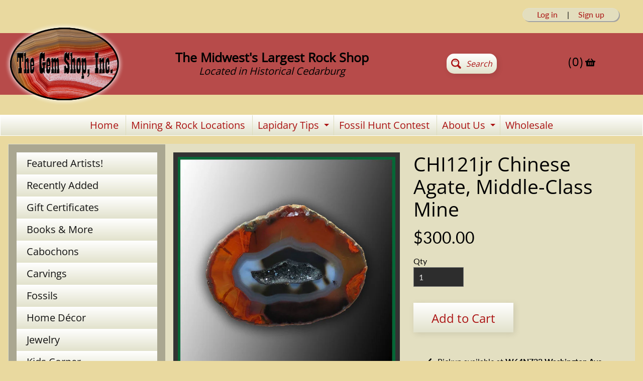

--- FILE ---
content_type: text/html; charset=utf-8
request_url: https://www.theshopcalendar.com/theme-ext/embed/cal/js_widget?shop=the-gem-shop-inc.myshopify.com
body_size: 53600
content:
{"html":"  \u003cdiv id=\"calendar\"\u003e\n    \n  \n\u003cdiv class=\"tscCalendar calendar \"\u003e\n  \u003cdiv class=\"calendar-pagination tsc-calendar-navigation\"\u003e\n    \u003ca class=\"previous-month-btn no-transition\" style=\"margin-right: 0.5rem;\" data-no-instant=\"true\" data-uuid=\"66580d92-b9ad-49bb-899d-03e15ab19de4\" data-remote=\"true\" href=\"/theme-ext/embed/cal/js_widget?month=12\u0026amp;shop=the-gem-shop-inc.myshopify.com\u0026amp;year=2025\"\u003e\n      ←\n\u003c/a\u003e\n \n    \u003ch4 class=\"d-inline\" id=\"current-month\" data-url=\"/theme-ext/embed/cal/js_widget?month=1\u0026amp;shop=the-gem-shop-inc.myshopify.com\u0026amp;year=2026\"\u003e\n      January 2026\n    \u003c/h4\u003e\n    \n    \u003ca class=\"next-month-btn no-transition\" style=\"margin-left: 0.5rem;\" data-no-instant=\"true\" data-uuid=\"66580d92-b9ad-49bb-899d-03e15ab19de4\" data-remote=\"true\" href=\"/theme-ext/embed/cal/js_widget?month=2\u0026amp;shop=the-gem-shop-inc.myshopify.com\u0026amp;year=2026\"\u003e\n      →\n\u003c/a\u003e\n\n  \u003c/div\u003e\n\n  \u003cdiv class=\"calendar-container\"\u003e\n    \u003cdiv class=\"calendar-header\"\u003e\n        \u003cdiv class=\"calendar-date text-muted Sunday sunday\"\u003e\n          Sunday\n        \u003c/div\u003e\n        \u003cdiv class=\"calendar-date text-muted Monday monday\"\u003e\n          Monday\n        \u003c/div\u003e\n        \u003cdiv class=\"calendar-date text-muted Tuesday tuesday\"\u003e\n          Tuesday\n        \u003c/div\u003e\n        \u003cdiv class=\"calendar-date text-muted Wednesday wednesday\"\u003e\n          Wednesday\n        \u003c/div\u003e\n        \u003cdiv class=\"calendar-date text-muted Thursday thursday\"\u003e\n          Thursday\n        \u003c/div\u003e\n        \u003cdiv class=\"calendar-date text-muted Friday friday\"\u003e\n          Friday\n        \u003c/div\u003e\n        \u003cdiv class=\"calendar-date text-muted Saturday saturday\"\u003e\n          Saturday\n        \u003c/div\u003e\n    \u003c/div\u003e\n\n    \u003cdiv class=\"calendar-header short\"\u003e\n        \u003cdiv class=\"calendar-date Sunday sunday\"\u003e\n          Sun\n        \u003c/div\u003e\n        \u003cdiv class=\"calendar-date Monday monday\"\u003e\n          Mon\n        \u003c/div\u003e\n        \u003cdiv class=\"calendar-date Tuesday tuesday\"\u003e\n          Tue\n        \u003c/div\u003e\n        \u003cdiv class=\"calendar-date Wednesday wednesday\"\u003e\n          Wed\n        \u003c/div\u003e\n        \u003cdiv class=\"calendar-date Thursday thursday\"\u003e\n          Thu\n        \u003c/div\u003e\n        \u003cdiv class=\"calendar-date Friday friday\"\u003e\n          Fri\n        \u003c/div\u003e\n        \u003cdiv class=\"calendar-date Saturday saturday\"\u003e\n          Sat\n        \u003c/div\u003e\n    \u003c/div\u003e\n\n    \u003cdiv class=\"calendar-body\"\u003e\n      \u003cdiv class=\"calendar-date Sunday day first-day-of-calendar wday-0 past prev-month\"\u003e\n        \u003cdiv class=\"date-item\" data-style=\"blue\"\u003e\n          28\n        \u003c/div\u003e\n\n\n    \u003cdiv class=\"calendar-events\"\u003e\n    \u003c/div\u003e\n      \u003c/div\u003e\n      \u003cdiv class=\"calendar-date Monday day wday-1 past prev-month\"\u003e\n        \u003cdiv class=\"date-item\" data-style=\"blue\"\u003e\n          29\n        \u003c/div\u003e\n\n\n    \u003cdiv class=\"calendar-events\"\u003e\n    \u003c/div\u003e\n      \u003c/div\u003e\n      \u003cdiv class=\"calendar-date Tuesday day wday-2 past prev-month\"\u003e\n        \u003cdiv class=\"date-item\" data-style=\"blue\"\u003e\n          30\n        \u003c/div\u003e\n\n\n    \u003cdiv class=\"calendar-events\"\u003e\n    \u003c/div\u003e\n      \u003c/div\u003e\n      \u003cdiv class=\"calendar-date Wednesday day wday-3 past prev-month\"\u003e\n        \u003cdiv class=\"date-item\" data-style=\"blue\"\u003e\n          31\n        \u003c/div\u003e\n\n\n    \u003cdiv class=\"calendar-events\"\u003e\n    \u003c/div\u003e\n      \u003c/div\u003e\n      \u003cdiv class=\"calendar-date Thursday day wday-4 past start-date current-month\"\u003e\n        \u003cdiv class=\"date-item\" data-style=\"blue\"\u003e\n           1\n        \u003c/div\u003e\n\n\n    \u003cdiv class=\"calendar-events\"\u003e\n    \u003c/div\u003e\n      \u003c/div\u003e\n      \u003cdiv class=\"calendar-date Friday day wday-5 past current-month\"\u003e\n        \u003cdiv class=\"date-item\" data-style=\"blue\"\u003e\n           2\n        \u003c/div\u003e\n\n\n    \u003cdiv class=\"calendar-events\"\u003e\n    \u003c/div\u003e\n      \u003c/div\u003e\n      \u003cdiv class=\"calendar-date Saturday day wday-6 past current-month\"\u003e\n        \u003cdiv class=\"date-item\" data-style=\"blue\"\u003e\n           3\n        \u003c/div\u003e\n\n\n    \u003cdiv class=\"calendar-events\"\u003e\n    \u003c/div\u003e\n      \u003c/div\u003e\n      \u003cdiv class=\"calendar-date Sunday day wday-0 past current-month\"\u003e\n        \u003cdiv class=\"date-item\" data-style=\"blue\"\u003e\n           4\n        \u003c/div\u003e\n\n\n    \u003cdiv class=\"calendar-events\"\u003e\n    \u003c/div\u003e\n      \u003c/div\u003e\n      \u003cdiv class=\"calendar-date Monday day wday-1 past current-month\"\u003e\n        \u003cdiv class=\"date-item\" data-style=\"blue\"\u003e\n           5\n        \u003c/div\u003e\n\n\n    \u003cdiv class=\"calendar-events\"\u003e\n    \u003c/div\u003e\n      \u003c/div\u003e\n      \u003cdiv class=\"calendar-date Tuesday day wday-2 past current-month\"\u003e\n        \u003cdiv class=\"date-item\" data-style=\"blue\"\u003e\n           6\n        \u003c/div\u003e\n\n\n    \u003cdiv class=\"calendar-events\"\u003e\n    \u003c/div\u003e\n      \u003c/div\u003e\n      \u003cdiv class=\"calendar-date Wednesday day wday-3 past current-month\"\u003e\n        \u003cdiv class=\"date-item\" data-style=\"blue\"\u003e\n           7\n        \u003c/div\u003e\n\n\n    \u003cdiv class=\"calendar-events\"\u003e\n    \u003c/div\u003e\n      \u003c/div\u003e\n      \u003cdiv class=\"calendar-date Thursday day wday-4 past current-month\"\u003e\n        \u003cdiv class=\"date-item\" data-style=\"blue\"\u003e\n           8\n        \u003c/div\u003e\n\n\n    \u003cdiv class=\"calendar-events\"\u003e\n    \u003c/div\u003e\n      \u003c/div\u003e\n      \u003cdiv class=\"calendar-date Friday day wday-5 past current-month\"\u003e\n        \u003cdiv class=\"date-item\" data-style=\"blue\"\u003e\n           9\n        \u003c/div\u003e\n\n\n    \u003cdiv class=\"calendar-events\"\u003e\n    \u003c/div\u003e\n      \u003c/div\u003e\n      \u003cdiv class=\"calendar-date Saturday day wday-6 past current-month\"\u003e\n        \u003cdiv class=\"date-item\" data-style=\"blue\"\u003e\n          10\n        \u003c/div\u003e\n\n\n    \u003cdiv class=\"calendar-events\"\u003e\n    \u003c/div\u003e\n      \u003c/div\u003e\n      \u003cdiv class=\"calendar-date Sunday day wday-0 past current-month\"\u003e\n        \u003cdiv class=\"date-item\" data-style=\"blue\"\u003e\n          11\n        \u003c/div\u003e\n\n\n    \u003cdiv class=\"calendar-events\"\u003e\n    \u003c/div\u003e\n      \u003c/div\u003e\n      \u003cdiv class=\"calendar-date Monday day wday-1 past current-month\"\u003e\n        \u003cdiv class=\"date-item\" data-style=\"blue\"\u003e\n          12\n        \u003c/div\u003e\n\n\n    \u003cdiv class=\"calendar-events\"\u003e\n    \u003c/div\u003e\n      \u003c/div\u003e\n      \u003cdiv class=\"calendar-date Tuesday day wday-2 past current-month\"\u003e\n        \u003cdiv class=\"date-item\" data-style=\"blue\"\u003e\n          13\n        \u003c/div\u003e\n\n\n    \u003cdiv class=\"calendar-events\"\u003e\n    \u003c/div\u003e\n      \u003c/div\u003e\n      \u003cdiv class=\"calendar-date Wednesday day wday-3 past current-month\"\u003e\n        \u003cdiv class=\"date-item\" data-style=\"blue\"\u003e\n          14\n        \u003c/div\u003e\n\n\n    \u003cdiv class=\"calendar-events\"\u003e\n    \u003c/div\u003e\n      \u003c/div\u003e\n      \u003cdiv class=\"calendar-date Thursday day wday-4 past current-month\"\u003e\n        \u003cdiv class=\"date-item\" data-style=\"blue\"\u003e\n          15\n        \u003c/div\u003e\n\n\n    \u003cdiv class=\"calendar-events\"\u003e\n    \u003c/div\u003e\n      \u003c/div\u003e\n      \u003cdiv class=\"calendar-date Friday day wday-5 past current-month\"\u003e\n        \u003cdiv class=\"date-item\" data-style=\"blue\"\u003e\n          16\n        \u003c/div\u003e\n\n\n    \u003cdiv class=\"calendar-events\"\u003e\n    \u003c/div\u003e\n      \u003c/div\u003e\n      \u003cdiv class=\"calendar-date Saturday day wday-6 past current-month\"\u003e\n        \u003cdiv class=\"date-item\" data-style=\"blue\"\u003e\n          17\n        \u003c/div\u003e\n\n\n    \u003cdiv class=\"calendar-events\"\u003e\n    \u003c/div\u003e\n      \u003c/div\u003e\n      \u003cdiv class=\"calendar-date Sunday day wday-0 past current-month\"\u003e\n        \u003cdiv class=\"date-item\" data-style=\"blue\"\u003e\n          18\n        \u003c/div\u003e\n\n\n    \u003cdiv class=\"calendar-events\"\u003e\n    \u003c/div\u003e\n      \u003c/div\u003e\n      \u003cdiv class=\"calendar-date Monday day wday-1 past current-month\"\u003e\n        \u003cdiv class=\"date-item\" data-style=\"blue\"\u003e\n          19\n        \u003c/div\u003e\n\n\n    \u003cdiv class=\"calendar-events\"\u003e\n    \u003c/div\u003e\n      \u003c/div\u003e\n      \u003cdiv class=\"calendar-date Tuesday day wday-2 past current-month\"\u003e\n        \u003cdiv class=\"date-item\" data-style=\"blue\"\u003e\n          20\n        \u003c/div\u003e\n\n\n    \u003cdiv class=\"calendar-events\"\u003e\n    \u003c/div\u003e\n      \u003c/div\u003e\n      \u003cdiv class=\"calendar-date Wednesday day wday-3 past current-month has-events\"\u003e\n        \u003cdiv class=\"date-item\" data-style=\"blue\"\u003e\n          21\n        \u003c/div\u003e\n\n\n    \u003cdiv class=\"calendar-events\"\u003e\n\n          \n\n          \u003cdiv class=\"calendar-event calendar-multi calendar-multi-start past\" style=\"background: #000000; \"\u003e\n              \u003cdiv\u003e\n                \u003cdiv class=\"tsc-tooltip-dropdown\"\u003e\n                  \u003ca class=\"title tsc--eventModalLink\" style=\"font-weight: bold;\" data-event-title=\"Quartzsite POWWOW Show\" data-event-description=\"The Gem Shop will be at Spaces A24 - A26\u003cbr\u003eQuartzsite PowWow Gem \u0026amp; Mineral Show\u003cbr\u003e235 East Ironwood\u003cbr\u003eQuartzsite, AZ 85346\u003cbr\u003eOne of the oldest shows around! Free admission \u0026amp; Free parking - with Shuttle Buses from vehicle to vendor areas, and food available on-site.\" data-event-address=\"235 Ironwood Street, Quartzsite, AZ, USA\" data-event-image=\"https://theshopcalendar.s3.amazonaws.com/missing-image.png\" data-event-start=\"01/21/2026  9:00AM\" data-event-end=\"01/25/2026  5:00PM\" data-external-url=\"#\" data-external-url-button-text=\"View Link\" data-atc-event-start=\"2026-01-21 09:00\" data-atc-event-end=\"2026-01-25 17:00\" href=\"javascript:;\"\u003eQuartzsite POWWOW Show\u003c/a\u003e\n                  \n                \u003c/div\u003e\n              \u003c/div\u003e\n          \u003c/div\u003e\n\n          \u003cdiv class=\"calendar-event short\" style=\"\"\u003e\n            \u003cspan style=\"color: #000000;\"\u003e\n                ●\n            \u003c/span\u003e\n            \u003cdiv class=\"calendar-data\" style=\"display: none;\"\u003e\n              \u003cdiv class=\"calendar-data-date\"\u003e\n                \u003cstrong\u003eWednesday January 21\u003c/strong\u003e\n              \u003c/div\u003e\n              \u003cdiv class=\"calendar-data-event event-245091\" style=\"text-decoration: none; padding: 5px; border: 1px solid #DDD; \"\u003e\n\n                \u003ca class=\"time tsc--eventModalLink\" style=\"\" data-event-title=\"Quartzsite POWWOW Show\" data-event-description=\"The Gem Shop will be at Spaces A24 - A26\u003cbr\u003eQuartzsite PowWow Gem \u0026amp; Mineral Show\u003cbr\u003e235 East Ironwood\u003cbr\u003eQuartzsite, AZ 85346\u003cbr\u003eOne of the oldest shows around! Free admission \u0026amp; Free parking - with Shuttle Buses from vehicle to vendor areas, and food available on-site.\" data-event-address=\"235 Ironwood Street, Quartzsite, AZ, USA\" data-event-image=\"https://theshopcalendar.s3.amazonaws.com/missing-image.png\" data-event-start=\"01/21/2026  9:00AM\" data-event-end=\"01/25/2026  5:00PM\" data-external-url=\"#\" data-external-url-button-text=\"View Link\" data-atc-event-start=\"2026-01-21 09:00\" data-atc-event-end=\"2026-01-25 17:00\" href=\"javascript:;\"\u003e\n                  \n                  \u003cspan style=\"color: #000000\"\u003eQuartzsite POWWOW Show\u003c/span\u003e\n\u003c/a\u003e              \u003c/div\u003e\n            \u003c/div\u003e\n          \u003c/div\u003e\n    \u003c/div\u003e\n      \u003c/div\u003e\n      \u003cdiv class=\"calendar-date Thursday day wday-4 today current-month has-events\"\u003e\n        \u003cdiv class=\"date-item\" data-style=\"blue\"\u003e\n          22\n        \u003c/div\u003e\n\n\n    \u003cdiv class=\"calendar-events\"\u003e\n\n          \n\n          \u003cdiv class=\"calendar-event calendar-multi past\" style=\"background: #000000; \"\u003e\n                \u003cdiv\u003e\n                  \u003cdiv class=\"tsc-tooltip-dropdown\"\u003e\n                      \u003ca class=\"title\"\u003e\u0026nbsp;\u003c/a\u003e\n                  \u003c/div\u003e\n                \u003c/div\u003e\n          \u003c/div\u003e\n\n          \u003cdiv class=\"calendar-event short\" style=\"\"\u003e\n            \u003cspan style=\"color: #000000;\"\u003e\n                ●\n            \u003c/span\u003e\n            \u003cdiv class=\"calendar-data\" style=\"display: none;\"\u003e\n              \u003cdiv class=\"calendar-data-date\"\u003e\n                \u003cstrong\u003eThursday January 22\u003c/strong\u003e\n              \u003c/div\u003e\n              \u003cdiv class=\"calendar-data-event event-245091\" style=\"text-decoration: none; padding: 5px; border: 1px solid #DDD; \"\u003e\n\n                \u003ca class=\"time tsc--eventModalLink\" style=\"\" data-event-title=\"Quartzsite POWWOW Show\" data-event-description=\"The Gem Shop will be at Spaces A24 - A26\u003cbr\u003eQuartzsite PowWow Gem \u0026amp; Mineral Show\u003cbr\u003e235 East Ironwood\u003cbr\u003eQuartzsite, AZ 85346\u003cbr\u003eOne of the oldest shows around! Free admission \u0026amp; Free parking - with Shuttle Buses from vehicle to vendor areas, and food available on-site.\" data-event-address=\"235 Ironwood Street, Quartzsite, AZ, USA\" data-event-image=\"https://theshopcalendar.s3.amazonaws.com/missing-image.png\" data-event-start=\"01/21/2026  9:00AM\" data-event-end=\"01/25/2026  5:00PM\" data-external-url=\"#\" data-external-url-button-text=\"View Link\" data-atc-event-start=\"2026-01-21 09:00\" data-atc-event-end=\"2026-01-25 17:00\" href=\"javascript:;\"\u003e\n                  \n                  \u003cspan style=\"color: #000000\"\u003eQuartzsite POWWOW Show\u003c/span\u003e\n\u003c/a\u003e              \u003c/div\u003e\n            \u003c/div\u003e\n          \u003c/div\u003e\n    \u003c/div\u003e\n      \u003c/div\u003e\n      \u003cdiv class=\"calendar-date Friday day wday-5 future current-month has-events\"\u003e\n        \u003cdiv class=\"date-item\" data-style=\"blue\"\u003e\n          23\n        \u003c/div\u003e\n\n\n    \u003cdiv class=\"calendar-events\"\u003e\n\n          \n\n          \u003cdiv class=\"calendar-event calendar-multi past\" style=\"background: #000000; \"\u003e\n                \u003cdiv\u003e\n                  \u003cdiv class=\"tsc-tooltip-dropdown\"\u003e\n                      \u003ca class=\"title\"\u003e\u0026nbsp;\u003c/a\u003e\n                  \u003c/div\u003e\n                \u003c/div\u003e\n          \u003c/div\u003e\n\n          \u003cdiv class=\"calendar-event short\" style=\"\"\u003e\n            \u003cspan style=\"color: #000000;\"\u003e\n                ●\n            \u003c/span\u003e\n            \u003cdiv class=\"calendar-data\" style=\"display: none;\"\u003e\n              \u003cdiv class=\"calendar-data-date\"\u003e\n                \u003cstrong\u003eFriday January 23\u003c/strong\u003e\n              \u003c/div\u003e\n              \u003cdiv class=\"calendar-data-event event-245091\" style=\"text-decoration: none; padding: 5px; border: 1px solid #DDD; \"\u003e\n\n                \u003ca class=\"time tsc--eventModalLink\" style=\"\" data-event-title=\"Quartzsite POWWOW Show\" data-event-description=\"The Gem Shop will be at Spaces A24 - A26\u003cbr\u003eQuartzsite PowWow Gem \u0026amp; Mineral Show\u003cbr\u003e235 East Ironwood\u003cbr\u003eQuartzsite, AZ 85346\u003cbr\u003eOne of the oldest shows around! Free admission \u0026amp; Free parking - with Shuttle Buses from vehicle to vendor areas, and food available on-site.\" data-event-address=\"235 Ironwood Street, Quartzsite, AZ, USA\" data-event-image=\"https://theshopcalendar.s3.amazonaws.com/missing-image.png\" data-event-start=\"01/21/2026  9:00AM\" data-event-end=\"01/25/2026  5:00PM\" data-external-url=\"#\" data-external-url-button-text=\"View Link\" data-atc-event-start=\"2026-01-21 09:00\" data-atc-event-end=\"2026-01-25 17:00\" href=\"javascript:;\"\u003e\n                  \n                  \u003cspan style=\"color: #000000\"\u003eQuartzsite POWWOW Show\u003c/span\u003e\n\u003c/a\u003e              \u003c/div\u003e\n            \u003c/div\u003e\n          \u003c/div\u003e\n\n          \n\n          \u003cdiv class=\"calendar-event calendar-multi calendar-multi-start future\" style=\"background: #000000; \"\u003e\n              \u003cdiv\u003e\n                \u003cdiv class=\"tsc-tooltip-dropdown\"\u003e\n                  \u003ca class=\"title tsc--eventModalLink\" style=\"font-weight: bold;\" data-event-title=\"Tucson Showplace Gem Show\" data-event-description=\"We're back at the annual Tucson Showplace Gem Show! Join us January 23rd - February 14th at the Tucson Showplace Space A1.\u003cbr\u003eOpen 9am - 6pm daily\u003cbr\u003ePublic \u0026amp; Wholesalers welcome\u003cbr\u003e1530 S Freeway\u003cbr\u003eTucson, AZ 85713\u003cbr\u003e\u003cbr\u003eParking available on site\" data-event-address=\"1530 South Freeway, Tucson, AZ, USA\" data-event-image=\"https://theshopcalendar.s3.amazonaws.com/missing-image.png\" data-event-start=\"01/23/2026  9:00AM\" data-event-end=\"02/14/2026  6:00PM\" data-external-url=\"http://www.tucsonshowplacellc.com/\" data-external-url-button-text=\"View Link\" data-atc-event-start=\"2026-01-23 09:00\" data-atc-event-end=\"2026-02-14 18:00\" href=\"javascript:;\"\u003eTucson Showplace Gem Show\u003c/a\u003e\n                  \n                \u003c/div\u003e\n              \u003c/div\u003e\n          \u003c/div\u003e\n\n          \u003cdiv class=\"calendar-event short\" style=\"\"\u003e\n            \u003cspan style=\"color: #000000;\"\u003e\n                ●\n            \u003c/span\u003e\n            \u003cdiv class=\"calendar-data\" style=\"display: none;\"\u003e\n              \u003cdiv class=\"calendar-data-date\"\u003e\n                \u003cstrong\u003eFriday January 23\u003c/strong\u003e\n              \u003c/div\u003e\n              \u003cdiv class=\"calendar-data-event event-245086\" style=\"text-decoration: none; padding: 5px; border: 1px solid #DDD; \"\u003e\n\n                \u003ca class=\"time tsc--eventModalLink\" style=\"\" data-event-title=\"Tucson Showplace Gem Show\" data-event-description=\"We're back at the annual Tucson Showplace Gem Show! Join us January 23rd - February 14th at the Tucson Showplace Space A1.\u003cbr\u003eOpen 9am - 6pm daily\u003cbr\u003ePublic \u0026amp; Wholesalers welcome\u003cbr\u003e1530 S Freeway\u003cbr\u003eTucson, AZ 85713\u003cbr\u003e\u003cbr\u003eParking available on site\" data-event-address=\"1530 South Freeway, Tucson, AZ, USA\" data-event-image=\"https://theshopcalendar.s3.amazonaws.com/missing-image.png\" data-event-start=\"01/23/2026  9:00AM\" data-event-end=\"02/14/2026  6:00PM\" data-external-url=\"http://www.tucsonshowplacellc.com/\" data-external-url-button-text=\"View Link\" data-atc-event-start=\"2026-01-23 09:00\" data-atc-event-end=\"2026-02-14 18:00\" href=\"javascript:;\"\u003e\n                  \n                  \u003cspan style=\"color: #000000\"\u003eTucson Showplace Gem Show\u003c/span\u003e\n\u003c/a\u003e              \u003c/div\u003e\n            \u003c/div\u003e\n          \u003c/div\u003e\n    \u003c/div\u003e\n      \u003c/div\u003e\n      \u003cdiv class=\"calendar-date Saturday day wday-6 future current-month has-events\"\u003e\n        \u003cdiv class=\"date-item\" data-style=\"blue\"\u003e\n          24\n        \u003c/div\u003e\n\n\n    \u003cdiv class=\"calendar-events\"\u003e\n\n          \n\n          \u003cdiv class=\"calendar-event calendar-multi past\" style=\"background: #000000; \"\u003e\n                \u003cdiv\u003e\n                  \u003cdiv class=\"tsc-tooltip-dropdown\"\u003e\n                      \u003ca class=\"title\"\u003e\u0026nbsp;\u003c/a\u003e\n                  \u003c/div\u003e\n                \u003c/div\u003e\n          \u003c/div\u003e\n\n          \u003cdiv class=\"calendar-event short\" style=\"\"\u003e\n            \u003cspan style=\"color: #000000;\"\u003e\n                ●\n            \u003c/span\u003e\n            \u003cdiv class=\"calendar-data\" style=\"display: none;\"\u003e\n              \u003cdiv class=\"calendar-data-date\"\u003e\n                \u003cstrong\u003eSaturday January 24\u003c/strong\u003e\n              \u003c/div\u003e\n              \u003cdiv class=\"calendar-data-event event-245091\" style=\"text-decoration: none; padding: 5px; border: 1px solid #DDD; \"\u003e\n\n                \u003ca class=\"time tsc--eventModalLink\" style=\"\" data-event-title=\"Quartzsite POWWOW Show\" data-event-description=\"The Gem Shop will be at Spaces A24 - A26\u003cbr\u003eQuartzsite PowWow Gem \u0026amp; Mineral Show\u003cbr\u003e235 East Ironwood\u003cbr\u003eQuartzsite, AZ 85346\u003cbr\u003eOne of the oldest shows around! Free admission \u0026amp; Free parking - with Shuttle Buses from vehicle to vendor areas, and food available on-site.\" data-event-address=\"235 Ironwood Street, Quartzsite, AZ, USA\" data-event-image=\"https://theshopcalendar.s3.amazonaws.com/missing-image.png\" data-event-start=\"01/21/2026  9:00AM\" data-event-end=\"01/25/2026  5:00PM\" data-external-url=\"#\" data-external-url-button-text=\"View Link\" data-atc-event-start=\"2026-01-21 09:00\" data-atc-event-end=\"2026-01-25 17:00\" href=\"javascript:;\"\u003e\n                  \n                  \u003cspan style=\"color: #000000\"\u003eQuartzsite POWWOW Show\u003c/span\u003e\n\u003c/a\u003e              \u003c/div\u003e\n            \u003c/div\u003e\n          \u003c/div\u003e\n\n          \n\n          \u003cdiv class=\"calendar-event calendar-multi future\" style=\"background: #000000; \"\u003e\n                \u003cdiv\u003e\n                  \u003cdiv class=\"tsc-tooltip-dropdown\"\u003e\n                      \u003ca class=\"title tsc--eventModalLink\" style=\"font-weight: bold;\" data-event-title=\"Tucson Showplace Gem Show\" data-event-description=\"We're back at the annual Tucson Showplace Gem Show! Join us January 23rd - February 14th at the Tucson Showplace Space A1.\u003cbr\u003eOpen 9am - 6pm daily\u003cbr\u003ePublic \u0026amp; Wholesalers welcome\u003cbr\u003e1530 S Freeway\u003cbr\u003eTucson, AZ 85713\u003cbr\u003e\u003cbr\u003eParking available on site\" data-event-address=\"1530 South Freeway, Tucson, AZ, USA\" data-event-image=\"https://theshopcalendar.s3.amazonaws.com/missing-image.png\" data-event-start=\"01/23/2026  9:00AM\" data-event-end=\"02/14/2026  6:00PM\" data-external-url=\"http://www.tucsonshowplacellc.com/\" data-external-url-button-text=\"View Link\" data-atc-event-start=\"2026-01-23 09:00\" data-atc-event-end=\"2026-02-14 18:00\" href=\"javascript:;\"\u003e\u0026nbsp;\u003c/a\u003e\n                  \u003c/div\u003e\n                \u003c/div\u003e\n          \u003c/div\u003e\n\n          \u003cdiv class=\"calendar-event short\" style=\"\"\u003e\n            \u003cspan style=\"color: #000000;\"\u003e\n                ●\n            \u003c/span\u003e\n            \u003cdiv class=\"calendar-data\" style=\"display: none;\"\u003e\n              \u003cdiv class=\"calendar-data-date\"\u003e\n                \u003cstrong\u003eSaturday January 24\u003c/strong\u003e\n              \u003c/div\u003e\n              \u003cdiv class=\"calendar-data-event event-245086\" style=\"text-decoration: none; padding: 5px; border: 1px solid #DDD; \"\u003e\n\n                \u003ca class=\"time tsc--eventModalLink\" style=\"\" data-event-title=\"Tucson Showplace Gem Show\" data-event-description=\"We're back at the annual Tucson Showplace Gem Show! Join us January 23rd - February 14th at the Tucson Showplace Space A1.\u003cbr\u003eOpen 9am - 6pm daily\u003cbr\u003ePublic \u0026amp; Wholesalers welcome\u003cbr\u003e1530 S Freeway\u003cbr\u003eTucson, AZ 85713\u003cbr\u003e\u003cbr\u003eParking available on site\" data-event-address=\"1530 South Freeway, Tucson, AZ, USA\" data-event-image=\"https://theshopcalendar.s3.amazonaws.com/missing-image.png\" data-event-start=\"01/23/2026  9:00AM\" data-event-end=\"02/14/2026  6:00PM\" data-external-url=\"http://www.tucsonshowplacellc.com/\" data-external-url-button-text=\"View Link\" data-atc-event-start=\"2026-01-23 09:00\" data-atc-event-end=\"2026-02-14 18:00\" href=\"javascript:;\"\u003e\n                  \n                  \u003cspan style=\"color: #000000\"\u003eTucson Showplace Gem Show\u003c/span\u003e\n\u003c/a\u003e              \u003c/div\u003e\n            \u003c/div\u003e\n          \u003c/div\u003e\n    \u003c/div\u003e\n      \u003c/div\u003e\n      \u003cdiv class=\"calendar-date Sunday day wday-0 future current-month has-events\"\u003e\n        \u003cdiv class=\"date-item\" data-style=\"blue\"\u003e\n          25\n        \u003c/div\u003e\n\n\n    \u003cdiv class=\"calendar-events\"\u003e\n\n          \n\n          \u003cdiv class=\"calendar-event calendar-multi calendar-multi-end past\" style=\"background: #000000; width: 71.0%; \"\u003e\n                \u003cdiv\u003e\n                  \u003cdiv class=\"tsc-tooltip-dropdown\"\u003e\n                      \u003ca class=\"title\"\u003e\u0026nbsp;\u003c/a\u003e\n                  \u003c/div\u003e\n                \u003c/div\u003e\n          \u003c/div\u003e\n\n          \u003cdiv class=\"calendar-event short\" style=\"\"\u003e\n            \u003cspan style=\"color: #000000;\"\u003e\n                ●\n            \u003c/span\u003e\n            \u003cdiv class=\"calendar-data\" style=\"display: none;\"\u003e\n              \u003cdiv class=\"calendar-data-date\"\u003e\n                \u003cstrong\u003eSunday January 25\u003c/strong\u003e\n              \u003c/div\u003e\n              \u003cdiv class=\"calendar-data-event event-245091\" style=\"text-decoration: none; padding: 5px; border: 1px solid #DDD; \"\u003e\n\n                \u003ca class=\"time tsc--eventModalLink\" style=\"\" data-event-title=\"Quartzsite POWWOW Show\" data-event-description=\"The Gem Shop will be at Spaces A24 - A26\u003cbr\u003eQuartzsite PowWow Gem \u0026amp; Mineral Show\u003cbr\u003e235 East Ironwood\u003cbr\u003eQuartzsite, AZ 85346\u003cbr\u003eOne of the oldest shows around! Free admission \u0026amp; Free parking - with Shuttle Buses from vehicle to vendor areas, and food available on-site.\" data-event-address=\"235 Ironwood Street, Quartzsite, AZ, USA\" data-event-image=\"https://theshopcalendar.s3.amazonaws.com/missing-image.png\" data-event-start=\"01/21/2026  9:00AM\" data-event-end=\"01/25/2026  5:00PM\" data-external-url=\"#\" data-external-url-button-text=\"View Link\" data-atc-event-start=\"2026-01-21 09:00\" data-atc-event-end=\"2026-01-25 17:00\" href=\"javascript:;\"\u003e\n                  \n                  \u003cspan style=\"color: #000000\"\u003eQuartzsite POWWOW Show\u003c/span\u003e\n\u003c/a\u003e              \u003c/div\u003e\n            \u003c/div\u003e\n          \u003c/div\u003e\n\n          \n\n          \u003cdiv class=\"calendar-event calendar-multi future\" style=\"background: #000000; \"\u003e\n                \u003cdiv\u003e\n                  \u003cdiv class=\"tsc-tooltip-dropdown\"\u003e\n                      \u003ca class=\"title tsc--eventModalLink\" style=\"font-weight: bold;\" data-event-title=\"Tucson Showplace Gem Show\" data-event-description=\"We're back at the annual Tucson Showplace Gem Show! Join us January 23rd - February 14th at the Tucson Showplace Space A1.\u003cbr\u003eOpen 9am - 6pm daily\u003cbr\u003ePublic \u0026amp; Wholesalers welcome\u003cbr\u003e1530 S Freeway\u003cbr\u003eTucson, AZ 85713\u003cbr\u003e\u003cbr\u003eParking available on site\" data-event-address=\"1530 South Freeway, Tucson, AZ, USA\" data-event-image=\"https://theshopcalendar.s3.amazonaws.com/missing-image.png\" data-event-start=\"01/23/2026  9:00AM\" data-event-end=\"02/14/2026  6:00PM\" data-external-url=\"http://www.tucsonshowplacellc.com/\" data-external-url-button-text=\"View Link\" data-atc-event-start=\"2026-01-23 09:00\" data-atc-event-end=\"2026-02-14 18:00\" href=\"javascript:;\"\u003e\u0026nbsp;\u003c/a\u003e\n                  \u003c/div\u003e\n                \u003c/div\u003e\n          \u003c/div\u003e\n\n          \u003cdiv class=\"calendar-event short\" style=\"\"\u003e\n            \u003cspan style=\"color: #000000;\"\u003e\n                ●\n            \u003c/span\u003e\n            \u003cdiv class=\"calendar-data\" style=\"display: none;\"\u003e\n              \u003cdiv class=\"calendar-data-date\"\u003e\n                \u003cstrong\u003eSunday January 25\u003c/strong\u003e\n              \u003c/div\u003e\n              \u003cdiv class=\"calendar-data-event event-245086\" style=\"text-decoration: none; padding: 5px; border: 1px solid #DDD; \"\u003e\n\n                \u003ca class=\"time tsc--eventModalLink\" style=\"\" data-event-title=\"Tucson Showplace Gem Show\" data-event-description=\"We're back at the annual Tucson Showplace Gem Show! Join us January 23rd - February 14th at the Tucson Showplace Space A1.\u003cbr\u003eOpen 9am - 6pm daily\u003cbr\u003ePublic \u0026amp; Wholesalers welcome\u003cbr\u003e1530 S Freeway\u003cbr\u003eTucson, AZ 85713\u003cbr\u003e\u003cbr\u003eParking available on site\" data-event-address=\"1530 South Freeway, Tucson, AZ, USA\" data-event-image=\"https://theshopcalendar.s3.amazonaws.com/missing-image.png\" data-event-start=\"01/23/2026  9:00AM\" data-event-end=\"02/14/2026  6:00PM\" data-external-url=\"http://www.tucsonshowplacellc.com/\" data-external-url-button-text=\"View Link\" data-atc-event-start=\"2026-01-23 09:00\" data-atc-event-end=\"2026-02-14 18:00\" href=\"javascript:;\"\u003e\n                  \n                  \u003cspan style=\"color: #000000\"\u003eTucson Showplace Gem Show\u003c/span\u003e\n\u003c/a\u003e              \u003c/div\u003e\n            \u003c/div\u003e\n          \u003c/div\u003e\n    \u003c/div\u003e\n      \u003c/div\u003e\n      \u003cdiv class=\"calendar-date Monday day wday-1 future current-month has-events\"\u003e\n        \u003cdiv class=\"date-item\" data-style=\"blue\"\u003e\n          26\n        \u003c/div\u003e\n\n\n    \u003cdiv class=\"calendar-events\"\u003e\n          \u003cdiv class=\"calendar-event\"\u003e\n            \u003cdiv class=\"title\"\u003e\u0026nbsp;\u003c/div\u003e\n          \u003c/div\u003e\n\n          \n\n          \u003cdiv class=\"calendar-event calendar-multi future\" style=\"background: #000000; \"\u003e\n                \u003cdiv\u003e\n                  \u003cdiv class=\"tsc-tooltip-dropdown\"\u003e\n                      \u003ca class=\"title tsc--eventModalLink\" style=\"font-weight: bold;\" data-event-title=\"Tucson Showplace Gem Show\" data-event-description=\"We're back at the annual Tucson Showplace Gem Show! Join us January 23rd - February 14th at the Tucson Showplace Space A1.\u003cbr\u003eOpen 9am - 6pm daily\u003cbr\u003ePublic \u0026amp; Wholesalers welcome\u003cbr\u003e1530 S Freeway\u003cbr\u003eTucson, AZ 85713\u003cbr\u003e\u003cbr\u003eParking available on site\" data-event-address=\"1530 South Freeway, Tucson, AZ, USA\" data-event-image=\"https://theshopcalendar.s3.amazonaws.com/missing-image.png\" data-event-start=\"01/23/2026  9:00AM\" data-event-end=\"02/14/2026  6:00PM\" data-external-url=\"http://www.tucsonshowplacellc.com/\" data-external-url-button-text=\"View Link\" data-atc-event-start=\"2026-01-23 09:00\" data-atc-event-end=\"2026-02-14 18:00\" href=\"javascript:;\"\u003e\u0026nbsp;\u003c/a\u003e\n                  \u003c/div\u003e\n                \u003c/div\u003e\n          \u003c/div\u003e\n\n          \u003cdiv class=\"calendar-event short\" style=\"\"\u003e\n            \u003cspan style=\"color: #000000;\"\u003e\n                ●\n            \u003c/span\u003e\n            \u003cdiv class=\"calendar-data\" style=\"display: none;\"\u003e\n              \u003cdiv class=\"calendar-data-date\"\u003e\n                \u003cstrong\u003eMonday January 26\u003c/strong\u003e\n              \u003c/div\u003e\n              \u003cdiv class=\"calendar-data-event event-245086\" style=\"text-decoration: none; padding: 5px; border: 1px solid #DDD; \"\u003e\n\n                \u003ca class=\"time tsc--eventModalLink\" style=\"\" data-event-title=\"Tucson Showplace Gem Show\" data-event-description=\"We're back at the annual Tucson Showplace Gem Show! Join us January 23rd - February 14th at the Tucson Showplace Space A1.\u003cbr\u003eOpen 9am - 6pm daily\u003cbr\u003ePublic \u0026amp; Wholesalers welcome\u003cbr\u003e1530 S Freeway\u003cbr\u003eTucson, AZ 85713\u003cbr\u003e\u003cbr\u003eParking available on site\" data-event-address=\"1530 South Freeway, Tucson, AZ, USA\" data-event-image=\"https://theshopcalendar.s3.amazonaws.com/missing-image.png\" data-event-start=\"01/23/2026  9:00AM\" data-event-end=\"02/14/2026  6:00PM\" data-external-url=\"http://www.tucsonshowplacellc.com/\" data-external-url-button-text=\"View Link\" data-atc-event-start=\"2026-01-23 09:00\" data-atc-event-end=\"2026-02-14 18:00\" href=\"javascript:;\"\u003e\n                  \n                  \u003cspan style=\"color: #000000\"\u003eTucson Showplace Gem Show\u003c/span\u003e\n\u003c/a\u003e              \u003c/div\u003e\n            \u003c/div\u003e\n          \u003c/div\u003e\n    \u003c/div\u003e\n      \u003c/div\u003e\n      \u003cdiv class=\"calendar-date Tuesday day wday-2 future current-month has-events\"\u003e\n        \u003cdiv class=\"date-item\" data-style=\"blue\"\u003e\n          27\n        \u003c/div\u003e\n\n\n    \u003cdiv class=\"calendar-events\"\u003e\n          \u003cdiv class=\"calendar-event\"\u003e\n            \u003cdiv class=\"title\"\u003e\u0026nbsp;\u003c/div\u003e\n          \u003c/div\u003e\n\n          \n\n          \u003cdiv class=\"calendar-event calendar-multi future\" style=\"background: #000000; \"\u003e\n                \u003cdiv\u003e\n                  \u003cdiv class=\"tsc-tooltip-dropdown\"\u003e\n                      \u003ca class=\"title tsc--eventModalLink\" style=\"font-weight: bold;\" data-event-title=\"Tucson Showplace Gem Show\" data-event-description=\"We're back at the annual Tucson Showplace Gem Show! Join us January 23rd - February 14th at the Tucson Showplace Space A1.\u003cbr\u003eOpen 9am - 6pm daily\u003cbr\u003ePublic \u0026amp; Wholesalers welcome\u003cbr\u003e1530 S Freeway\u003cbr\u003eTucson, AZ 85713\u003cbr\u003e\u003cbr\u003eParking available on site\" data-event-address=\"1530 South Freeway, Tucson, AZ, USA\" data-event-image=\"https://theshopcalendar.s3.amazonaws.com/missing-image.png\" data-event-start=\"01/23/2026  9:00AM\" data-event-end=\"02/14/2026  6:00PM\" data-external-url=\"http://www.tucsonshowplacellc.com/\" data-external-url-button-text=\"View Link\" data-atc-event-start=\"2026-01-23 09:00\" data-atc-event-end=\"2026-02-14 18:00\" href=\"javascript:;\"\u003e\u0026nbsp;\u003c/a\u003e\n                  \u003c/div\u003e\n                \u003c/div\u003e\n          \u003c/div\u003e\n\n          \u003cdiv class=\"calendar-event short\" style=\"\"\u003e\n            \u003cspan style=\"color: #000000;\"\u003e\n                ●\n            \u003c/span\u003e\n            \u003cdiv class=\"calendar-data\" style=\"display: none;\"\u003e\n              \u003cdiv class=\"calendar-data-date\"\u003e\n                \u003cstrong\u003eTuesday January 27\u003c/strong\u003e\n              \u003c/div\u003e\n              \u003cdiv class=\"calendar-data-event event-245086\" style=\"text-decoration: none; padding: 5px; border: 1px solid #DDD; \"\u003e\n\n                \u003ca class=\"time tsc--eventModalLink\" style=\"\" data-event-title=\"Tucson Showplace Gem Show\" data-event-description=\"We're back at the annual Tucson Showplace Gem Show! Join us January 23rd - February 14th at the Tucson Showplace Space A1.\u003cbr\u003eOpen 9am - 6pm daily\u003cbr\u003ePublic \u0026amp; Wholesalers welcome\u003cbr\u003e1530 S Freeway\u003cbr\u003eTucson, AZ 85713\u003cbr\u003e\u003cbr\u003eParking available on site\" data-event-address=\"1530 South Freeway, Tucson, AZ, USA\" data-event-image=\"https://theshopcalendar.s3.amazonaws.com/missing-image.png\" data-event-start=\"01/23/2026  9:00AM\" data-event-end=\"02/14/2026  6:00PM\" data-external-url=\"http://www.tucsonshowplacellc.com/\" data-external-url-button-text=\"View Link\" data-atc-event-start=\"2026-01-23 09:00\" data-atc-event-end=\"2026-02-14 18:00\" href=\"javascript:;\"\u003e\n                  \n                  \u003cspan style=\"color: #000000\"\u003eTucson Showplace Gem Show\u003c/span\u003e\n\u003c/a\u003e              \u003c/div\u003e\n            \u003c/div\u003e\n          \u003c/div\u003e\n    \u003c/div\u003e\n      \u003c/div\u003e\n      \u003cdiv class=\"calendar-date Wednesday day wday-3 future current-month has-events\"\u003e\n        \u003cdiv class=\"date-item\" data-style=\"blue\"\u003e\n          28\n        \u003c/div\u003e\n\n\n    \u003cdiv class=\"calendar-events\"\u003e\n          \u003cdiv class=\"calendar-event\"\u003e\n            \u003cdiv class=\"title\"\u003e\u0026nbsp;\u003c/div\u003e\n          \u003c/div\u003e\n\n          \n\n          \u003cdiv class=\"calendar-event calendar-multi future\" style=\"background: #000000; \"\u003e\n                \u003cdiv\u003e\n                  \u003cdiv class=\"tsc-tooltip-dropdown\"\u003e\n                      \u003ca class=\"title tsc--eventModalLink\" style=\"font-weight: bold;\" data-event-title=\"Tucson Showplace Gem Show\" data-event-description=\"We're back at the annual Tucson Showplace Gem Show! Join us January 23rd - February 14th at the Tucson Showplace Space A1.\u003cbr\u003eOpen 9am - 6pm daily\u003cbr\u003ePublic \u0026amp; Wholesalers welcome\u003cbr\u003e1530 S Freeway\u003cbr\u003eTucson, AZ 85713\u003cbr\u003e\u003cbr\u003eParking available on site\" data-event-address=\"1530 South Freeway, Tucson, AZ, USA\" data-event-image=\"https://theshopcalendar.s3.amazonaws.com/missing-image.png\" data-event-start=\"01/23/2026  9:00AM\" data-event-end=\"02/14/2026  6:00PM\" data-external-url=\"http://www.tucsonshowplacellc.com/\" data-external-url-button-text=\"View Link\" data-atc-event-start=\"2026-01-23 09:00\" data-atc-event-end=\"2026-02-14 18:00\" href=\"javascript:;\"\u003e\u0026nbsp;\u003c/a\u003e\n                  \u003c/div\u003e\n                \u003c/div\u003e\n          \u003c/div\u003e\n\n          \u003cdiv class=\"calendar-event short\" style=\"\"\u003e\n            \u003cspan style=\"color: #000000;\"\u003e\n                ●\n            \u003c/span\u003e\n            \u003cdiv class=\"calendar-data\" style=\"display: none;\"\u003e\n              \u003cdiv class=\"calendar-data-date\"\u003e\n                \u003cstrong\u003eWednesday January 28\u003c/strong\u003e\n              \u003c/div\u003e\n              \u003cdiv class=\"calendar-data-event event-245086\" style=\"text-decoration: none; padding: 5px; border: 1px solid #DDD; \"\u003e\n\n                \u003ca class=\"time tsc--eventModalLink\" style=\"\" data-event-title=\"Tucson Showplace Gem Show\" data-event-description=\"We're back at the annual Tucson Showplace Gem Show! Join us January 23rd - February 14th at the Tucson Showplace Space A1.\u003cbr\u003eOpen 9am - 6pm daily\u003cbr\u003ePublic \u0026amp; Wholesalers welcome\u003cbr\u003e1530 S Freeway\u003cbr\u003eTucson, AZ 85713\u003cbr\u003e\u003cbr\u003eParking available on site\" data-event-address=\"1530 South Freeway, Tucson, AZ, USA\" data-event-image=\"https://theshopcalendar.s3.amazonaws.com/missing-image.png\" data-event-start=\"01/23/2026  9:00AM\" data-event-end=\"02/14/2026  6:00PM\" data-external-url=\"http://www.tucsonshowplacellc.com/\" data-external-url-button-text=\"View Link\" data-atc-event-start=\"2026-01-23 09:00\" data-atc-event-end=\"2026-02-14 18:00\" href=\"javascript:;\"\u003e\n                  \n                  \u003cspan style=\"color: #000000\"\u003eTucson Showplace Gem Show\u003c/span\u003e\n\u003c/a\u003e              \u003c/div\u003e\n            \u003c/div\u003e\n          \u003c/div\u003e\n    \u003c/div\u003e\n      \u003c/div\u003e\n      \u003cdiv class=\"calendar-date Thursday day wday-4 future current-month has-events\"\u003e\n        \u003cdiv class=\"date-item\" data-style=\"blue\"\u003e\n          29\n        \u003c/div\u003e\n\n\n    \u003cdiv class=\"calendar-events\"\u003e\n          \u003cdiv class=\"calendar-event\"\u003e\n            \u003cdiv class=\"title\"\u003e\u0026nbsp;\u003c/div\u003e\n          \u003c/div\u003e\n\n          \n\n          \u003cdiv class=\"calendar-event calendar-multi future\" style=\"background: #000000; \"\u003e\n                \u003cdiv\u003e\n                  \u003cdiv class=\"tsc-tooltip-dropdown\"\u003e\n                      \u003ca class=\"title tsc--eventModalLink\" style=\"font-weight: bold;\" data-event-title=\"Tucson Showplace Gem Show\" data-event-description=\"We're back at the annual Tucson Showplace Gem Show! Join us January 23rd - February 14th at the Tucson Showplace Space A1.\u003cbr\u003eOpen 9am - 6pm daily\u003cbr\u003ePublic \u0026amp; Wholesalers welcome\u003cbr\u003e1530 S Freeway\u003cbr\u003eTucson, AZ 85713\u003cbr\u003e\u003cbr\u003eParking available on site\" data-event-address=\"1530 South Freeway, Tucson, AZ, USA\" data-event-image=\"https://theshopcalendar.s3.amazonaws.com/missing-image.png\" data-event-start=\"01/23/2026  9:00AM\" data-event-end=\"02/14/2026  6:00PM\" data-external-url=\"http://www.tucsonshowplacellc.com/\" data-external-url-button-text=\"View Link\" data-atc-event-start=\"2026-01-23 09:00\" data-atc-event-end=\"2026-02-14 18:00\" href=\"javascript:;\"\u003e\u0026nbsp;\u003c/a\u003e\n                  \u003c/div\u003e\n                \u003c/div\u003e\n          \u003c/div\u003e\n\n          \u003cdiv class=\"calendar-event short\" style=\"\"\u003e\n            \u003cspan style=\"color: #000000;\"\u003e\n                ●\n            \u003c/span\u003e\n            \u003cdiv class=\"calendar-data\" style=\"display: none;\"\u003e\n              \u003cdiv class=\"calendar-data-date\"\u003e\n                \u003cstrong\u003eThursday January 29\u003c/strong\u003e\n              \u003c/div\u003e\n              \u003cdiv class=\"calendar-data-event event-245086\" style=\"text-decoration: none; padding: 5px; border: 1px solid #DDD; \"\u003e\n\n                \u003ca class=\"time tsc--eventModalLink\" style=\"\" data-event-title=\"Tucson Showplace Gem Show\" data-event-description=\"We're back at the annual Tucson Showplace Gem Show! Join us January 23rd - February 14th at the Tucson Showplace Space A1.\u003cbr\u003eOpen 9am - 6pm daily\u003cbr\u003ePublic \u0026amp; Wholesalers welcome\u003cbr\u003e1530 S Freeway\u003cbr\u003eTucson, AZ 85713\u003cbr\u003e\u003cbr\u003eParking available on site\" data-event-address=\"1530 South Freeway, Tucson, AZ, USA\" data-event-image=\"https://theshopcalendar.s3.amazonaws.com/missing-image.png\" data-event-start=\"01/23/2026  9:00AM\" data-event-end=\"02/14/2026  6:00PM\" data-external-url=\"http://www.tucsonshowplacellc.com/\" data-external-url-button-text=\"View Link\" data-atc-event-start=\"2026-01-23 09:00\" data-atc-event-end=\"2026-02-14 18:00\" href=\"javascript:;\"\u003e\n                  \n                  \u003cspan style=\"color: #000000\"\u003eTucson Showplace Gem Show\u003c/span\u003e\n\u003c/a\u003e              \u003c/div\u003e\n            \u003c/div\u003e\n          \u003c/div\u003e\n    \u003c/div\u003e\n      \u003c/div\u003e\n      \u003cdiv class=\"calendar-date Friday day wday-5 future current-month has-events\"\u003e\n        \u003cdiv class=\"date-item\" data-style=\"blue\"\u003e\n          30\n        \u003c/div\u003e\n\n\n    \u003cdiv class=\"calendar-events\"\u003e\n          \u003cdiv class=\"calendar-event\"\u003e\n            \u003cdiv class=\"title\"\u003e\u0026nbsp;\u003c/div\u003e\n          \u003c/div\u003e\n\n          \n\n          \u003cdiv class=\"calendar-event calendar-multi future\" style=\"background: #000000; \"\u003e\n                \u003cdiv\u003e\n                  \u003cdiv class=\"tsc-tooltip-dropdown\"\u003e\n                      \u003ca class=\"title tsc--eventModalLink\" style=\"font-weight: bold;\" data-event-title=\"Tucson Showplace Gem Show\" data-event-description=\"We're back at the annual Tucson Showplace Gem Show! Join us January 23rd - February 14th at the Tucson Showplace Space A1.\u003cbr\u003eOpen 9am - 6pm daily\u003cbr\u003ePublic \u0026amp; Wholesalers welcome\u003cbr\u003e1530 S Freeway\u003cbr\u003eTucson, AZ 85713\u003cbr\u003e\u003cbr\u003eParking available on site\" data-event-address=\"1530 South Freeway, Tucson, AZ, USA\" data-event-image=\"https://theshopcalendar.s3.amazonaws.com/missing-image.png\" data-event-start=\"01/23/2026  9:00AM\" data-event-end=\"02/14/2026  6:00PM\" data-external-url=\"http://www.tucsonshowplacellc.com/\" data-external-url-button-text=\"View Link\" data-atc-event-start=\"2026-01-23 09:00\" data-atc-event-end=\"2026-02-14 18:00\" href=\"javascript:;\"\u003e\u0026nbsp;\u003c/a\u003e\n                  \u003c/div\u003e\n                \u003c/div\u003e\n          \u003c/div\u003e\n\n          \u003cdiv class=\"calendar-event short\" style=\"\"\u003e\n            \u003cspan style=\"color: #000000;\"\u003e\n                ●\n            \u003c/span\u003e\n            \u003cdiv class=\"calendar-data\" style=\"display: none;\"\u003e\n              \u003cdiv class=\"calendar-data-date\"\u003e\n                \u003cstrong\u003eFriday January 30\u003c/strong\u003e\n              \u003c/div\u003e\n              \u003cdiv class=\"calendar-data-event event-245086\" style=\"text-decoration: none; padding: 5px; border: 1px solid #DDD; \"\u003e\n\n                \u003ca class=\"time tsc--eventModalLink\" style=\"\" data-event-title=\"Tucson Showplace Gem Show\" data-event-description=\"We're back at the annual Tucson Showplace Gem Show! Join us January 23rd - February 14th at the Tucson Showplace Space A1.\u003cbr\u003eOpen 9am - 6pm daily\u003cbr\u003ePublic \u0026amp; Wholesalers welcome\u003cbr\u003e1530 S Freeway\u003cbr\u003eTucson, AZ 85713\u003cbr\u003e\u003cbr\u003eParking available on site\" data-event-address=\"1530 South Freeway, Tucson, AZ, USA\" data-event-image=\"https://theshopcalendar.s3.amazonaws.com/missing-image.png\" data-event-start=\"01/23/2026  9:00AM\" data-event-end=\"02/14/2026  6:00PM\" data-external-url=\"http://www.tucsonshowplacellc.com/\" data-external-url-button-text=\"View Link\" data-atc-event-start=\"2026-01-23 09:00\" data-atc-event-end=\"2026-02-14 18:00\" href=\"javascript:;\"\u003e\n                  \n                  \u003cspan style=\"color: #000000\"\u003eTucson Showplace Gem Show\u003c/span\u003e\n\u003c/a\u003e              \u003c/div\u003e\n            \u003c/div\u003e\n          \u003c/div\u003e\n    \u003c/div\u003e\n      \u003c/div\u003e\n      \u003cdiv class=\"calendar-date Saturday day wday-6 future current-month has-events\"\u003e\n        \u003cdiv class=\"date-item\" data-style=\"blue\"\u003e\n          31\n        \u003c/div\u003e\n\n\n    \u003cdiv class=\"calendar-events\"\u003e\n          \u003cdiv class=\"calendar-event\"\u003e\n            \u003cdiv class=\"title\"\u003e\u0026nbsp;\u003c/div\u003e\n          \u003c/div\u003e\n\n          \n\n          \u003cdiv class=\"calendar-event calendar-multi future\" style=\"background: #000000; \"\u003e\n                \u003cdiv\u003e\n                  \u003cdiv class=\"tsc-tooltip-dropdown\"\u003e\n                      \u003ca class=\"title tsc--eventModalLink\" style=\"font-weight: bold;\" data-event-title=\"Tucson Showplace Gem Show\" data-event-description=\"We're back at the annual Tucson Showplace Gem Show! Join us January 23rd - February 14th at the Tucson Showplace Space A1.\u003cbr\u003eOpen 9am - 6pm daily\u003cbr\u003ePublic \u0026amp; Wholesalers welcome\u003cbr\u003e1530 S Freeway\u003cbr\u003eTucson, AZ 85713\u003cbr\u003e\u003cbr\u003eParking available on site\" data-event-address=\"1530 South Freeway, Tucson, AZ, USA\" data-event-image=\"https://theshopcalendar.s3.amazonaws.com/missing-image.png\" data-event-start=\"01/23/2026  9:00AM\" data-event-end=\"02/14/2026  6:00PM\" data-external-url=\"http://www.tucsonshowplacellc.com/\" data-external-url-button-text=\"View Link\" data-atc-event-start=\"2026-01-23 09:00\" data-atc-event-end=\"2026-02-14 18:00\" href=\"javascript:;\"\u003e\u0026nbsp;\u003c/a\u003e\n                  \u003c/div\u003e\n                \u003c/div\u003e\n          \u003c/div\u003e\n\n          \u003cdiv class=\"calendar-event short\" style=\"\"\u003e\n            \u003cspan style=\"color: #000000;\"\u003e\n                ●\n            \u003c/span\u003e\n            \u003cdiv class=\"calendar-data\" style=\"display: none;\"\u003e\n              \u003cdiv class=\"calendar-data-date\"\u003e\n                \u003cstrong\u003eSaturday January 31\u003c/strong\u003e\n              \u003c/div\u003e\n              \u003cdiv class=\"calendar-data-event event-245086\" style=\"text-decoration: none; padding: 5px; border: 1px solid #DDD; \"\u003e\n\n                \u003ca class=\"time tsc--eventModalLink\" style=\"\" data-event-title=\"Tucson Showplace Gem Show\" data-event-description=\"We're back at the annual Tucson Showplace Gem Show! Join us January 23rd - February 14th at the Tucson Showplace Space A1.\u003cbr\u003eOpen 9am - 6pm daily\u003cbr\u003ePublic \u0026amp; Wholesalers welcome\u003cbr\u003e1530 S Freeway\u003cbr\u003eTucson, AZ 85713\u003cbr\u003e\u003cbr\u003eParking available on site\" data-event-address=\"1530 South Freeway, Tucson, AZ, USA\" data-event-image=\"https://theshopcalendar.s3.amazonaws.com/missing-image.png\" data-event-start=\"01/23/2026  9:00AM\" data-event-end=\"02/14/2026  6:00PM\" data-external-url=\"http://www.tucsonshowplacellc.com/\" data-external-url-button-text=\"View Link\" data-atc-event-start=\"2026-01-23 09:00\" data-atc-event-end=\"2026-02-14 18:00\" href=\"javascript:;\"\u003e\n                  \n                  \u003cspan style=\"color: #000000\"\u003eTucson Showplace Gem Show\u003c/span\u003e\n\u003c/a\u003e              \u003c/div\u003e\n            \u003c/div\u003e\n          \u003c/div\u003e\n    \u003c/div\u003e\n      \u003c/div\u003e\n    \u003c/div\u003e\n  \u003c/div\u003e\n\n  \n  \n\u003c/div\u003e\n\n\u003cdiv id=\"tsc--eventModal\" class=\"tscOriginalModal\"\u003e\n  \u003ca class=\"tscModalCloseButton\"\u003e\n    \u003cspan aria-hidden=\"true\"\u003e\u0026times;\u003c/span\u003e\n  \u003c/a\u003e\n  \u003cdiv class=\"tscModalCard\" onclick=\"event.stopPropagation()\"\u003e\n\n    \u003cdiv class=\"tscModalBody\"\u003e\n      \u003cdiv class=\"tscModalHeader\"\u003e\n        \u003ch5 class=\"tscModalTitle\" style=\"margin-top: 0;\"\u003eEvent Title\u003c/h5\u003e\n        \u003csmall\u003e\n            \u003cspan class=\"tscModalEventStart\"\u003e\u003c/span\u003e \n            \n              - \u003cspan class=\"tscModalEventEnd\"\u003e\u003c/span\u003e\n        \u003c/small\u003e   \n\n      \u003c/div\u003e\n\n      \u003cdiv class=\"tscRecurringDates\"\u003e\n        \u003cdiv class=\"tscRecurringDropdown\"\u003e\n          \u003cspan class=\"tscRecurringPill\"\u003e\n            \u003csmall\u003eView more dates for this event ▼\u003c/small\u003e\n          \u003c/span\u003e\n          \u003cdiv class=\"tscRecurringList\"\u003e\n          \u003c/div\u003e\n        \u003c/div\u003e\n      \u003c/div\u003e\n\n      \u003cdiv class=\"tscEventLocation\"\u003e\n        \u003ca class=\"tscModalAddressLink\" href=\"javascript:;\" target=\"_blank\" style=\"text-decoration: none; color: none;\"\u003e\n          \u003csmall class=\"tscModalAddress\"\u003eAddress\u003c/small\u003e\n        \u003c/a\u003e\n      \u003c/div\u003e\n\n      \u003cdiv class=\"tscModalEventDescription\"\u003e\n        \u003cp class=\"tscModalParagraph\"\u003eEvent Description\u003c/p\u003e\n\n          \u003ca href=\"\" target=\"_blank\" class=\"tscModalExternalLink no-transition\" style=\"display: none;\"\u003eLink\u003c/a\u003e\n      \u003c/div\u003e\n\n    \u003c/div\u003e\n  \u003c/div\u003e\n\n\u003c/div\u003e\n\n\n\n\n\n\n\n\n\n\n\n\n\n\n\n\n\n\n\n\n\n\n\n\n\n\n\n\n\n\n\n\n\n\n\n\n\n\n\n\n\n\n\n\n\n\n\n\n\n\n\n\n\n\n\n\n\n\n\n\n\n\n\n\n\n\n\n\n\n\n\n\n\n\n\n\n\n\n\n\n\n\n\n\n\n\n  \u003c/div\u003e\n\n"}

--- FILE ---
content_type: text/css
request_url: https://thegemshop.com/cdn/shop/t/36/assets/styles.css?v=178575138562880186601755293523
body_size: 16744
content:
/** Shopify CDN: Minification failed

Line 1540:7 Expected ":"

**/
/*
Shopify Sunrise Theme 11.05.01
Design and coding by John Rawsterne 
www.rawsterne.co.uk
July 2023
*/

/*
  SET
  BACKGROUND
*/article,aside,details,figcaption,figure,footer,header,hgroup,main,nav,section,summary{display:block;} audio,canvas,video{display:inline-block;} audio:not([controls]){display:none;height:0;} [hidden],template{display:none;} html{-ms-text-size-adjust:100%;-webkit-text-size-adjust:100%;} body{margin:0;} a{background:transparent;} a:focus{} a:active,a:hover{outline:0;} abbr[title]{border-bottom:1px dotted;} b, strong{font-weight:bold;} dfn{font-style:italic;} hr{-moz-box-sizing:content-box;box-sizing:content-box;height:0;} mark{background:#ff0;color:#000;} code,kbd,pre,samp{font-family:monospace, serif;font-size:1em;} pre{white-space:pre-wrap;} q{quotes:"\201C" "\201D" "\2018" "\2019";} small{font-size:80%;} sub,sup{font-size:75%;line-height:0;position:relative;vertical-align:baseline;} sup{top:-0.5em;} sub{bottom:-0.25em;} img{border:0;} svg:not(:root){overflow:hidden;} figure{margin:0;} fieldset{border:none;padding:0;margin:0;} legend{border:0;padding:0;} button,input,select,textarea{font-family:inherit;font-size:100%;margin:0;} button,input{line-height:normal;} button,select{text-transform:none;} button, html input[type="button"],input[type="reset"],input[type="submit"]{-webkit-appearance:button;cursor:pointer;} button[disabled],html input[disabled]{cursor:default;} input[type="checkbox"],input[type="radio"]{padding:0;} input[type="search"]{-webkit-appearance:textfield;-moz-box-sizing:content-box;-webkit-box-sizing:content-box;box-sizing:content-box;} input[type="search"]::-webkit-search-cancel-button,input[type="search"]::-webkit-search-decoration{-webkit-appearance:none;} button::-moz-focus-inner,input::-moz-focus-inner{border:0;padding:0;} textarea{overflow:auto;vertical-align:top;} table{border-collapse:collapse;border-spacing:0;}
*,*:before,*:after{-moz-box-sizing:border-box;-webkit-box-sizing:border-box;box-sizing:border-box;}body{margin:0;font-family:var(--font_stack_body);font-size:var(--font_size_base);font-style:var(--font_style_body);font-weight:var(--font_weight_body);line-height:1.5;color:var(--body_text_color);background-color:var(--body_bg_color);background-color: #e9d99f;}h1,h2,h3,h4,h5,h6,.heading-h1,.heading-h2,.heading-h3,.heading-h4{font-family:var(--font_stack_headings);font-style:var(--font_style_headings);font-weight:var(--font_weight_headings);text-transform:var(--font_case_headings);text-rendering:optimizelegibility;color:var(--font_color_headings);line-height:calc(2px + 2ex + 2px);margin:0;padding:0;}
h4,.heading-h4{font-size:var(--font_h5_size);}h3,.heading-h3{font-size:var(--font_h4_size);}h2,.heading-h2{font-size:var(--font_h3_size);}h1,.heading-h1{font-size:var(--font_h2_size);}
 .clearfix:after{content:"";display:table;clear:both;}
img{max-width:100%;height:auto;}
embed, object, video, iframe{max-width:100%;}
.no-js iframe, .no-js embed, .no-js object, .no-js video{max-width:100% !important;}
blockquote, iframe, label, p, pre, address, td, th, ul, ol, dl, dd, hr, table{}
small{font-size:0.8em;}
h1 img,h2 img,h3 img,h4 img,h5 img,h6 img{margin:0;}
a:focus,a:hover{color:var(--link_active);}
a{color:var(--link_color);text-decoration:none;font-weight:normal;}
blockquote{color:var(--body_text_color);border-left:1px solid var(--body_text_color);padding:0.5625em 1.25em 0 1.1875em;}
blockquote cite{color:inherit;display:block;font-size:0.8125em;}
blockquote cite:before{content:'\2014 \0020';}  
blockquote cite a, blockquote cite a:visited{color:inherit;}
blockquote, blockquote p{opacity:0.65;line-height:1.6;}
strong{font-weight:bold;}
em,dfn{font-style:italic;}
dfn{font-weight:bold;}
sup,sub{line-height:0;}
abbr,acronym{border-bottom:1px dotted var(--body_text_color);}
address{margin:0 0 1.5em;font-style:italic;}
del{opacity:0.6;}
pre{margin:1.5em 0;white-space:pre;}
pre,code,tt{font:1em 'andale mono', 'lucida console', monospace;line-height:1.5;}
li ul,li ol{margin:0 1.5em;}
ul,ol{}
ul{list-style-type:disc;}
ol{list-style-type:decimal;}
dl{margin:0 0 1.5em;}
dl dt{font-weight:bold;}
dd{margin-left:1.5em;}
table{margin-bottom:1.4em;width:100%;}
th{font-weight:bold;}
thead th{background:#ddd;background:rgba(0,0,0,0.05);text-align:left;font-weight:bold;}
th,td,caption{padding:4px 10px 4px 5px;border:var(--content_borders) 1px solid;}
tr.even td{}
tfoot{font-style:normal;font-weight:normal;}
caption{background:#eee;}
.small{font-size:.8em;margin-bottom:1.875em;line-height:1.875em;}
.large{font-size:1.2em;line-height:2.5em;margin-bottom:1.25em;}
.hide, .hide-mobile{display:none;}
.show-mobile{display:block;}
.left{float:left;margin:0 20px 10px 0;}
.right{float:right;margin:0 0 10px 20px;}
img{vertical-align:bottom;}
p{margin:0 0 1.5em 0;}
iframe,object{border:none;}
.page-title{border-bottom:var(--content_borders) 1px solid;margin:0 0 0.5em 0;text-align:center;}
.text-center{text-align:center;}
.icon-fallback-text{ clip:rect(0 0 0 0);clip:rect(0, 0, 0, 0);overflow:hidden;position:absolute;height:1px;width:1px;}
.visually-hidden{position:absolute !important;overflow:hidden;width:1px;height:1px;margin:-1px;padding:0;border:0;clip:rect(0 0 0 0);word-wrap:normal !important;}
.skip-to-content-link:focus{z-index:9999;position:inherit;overflow:auto;width:auto;height:auto;clip:auto;}
.no-js:not(html){display:none;}
.no-js .no-js:not(html){display:block;}
.no-js .js{display:none;}  
@media (prefers-reduced-motion){.motion-reduce{transition:none !important;}}input[type="text"], input[type="password"], input[type="date"], input[type="datetime"], input[type="datetime-local"], input[type="month"], input[type="week"], input[type="telephone"], input[type="email"], input[type="number"], input[type="search"], input[type="tel"], input[type="time"], input[type="url"], textarea{color:var(--input_text_color);background-color:var(--input_bg);border:1px solid var(--input_border_color);display:block;font-family:inherit;margin:0 0 1em;padding:6px 10px;width:100%;line-height:1.6;border-radius:5px;transition:all 300ms ease;}
.screen-reader-text{clip:rect(1px, 1px, 1px, 1px);position:absolute !important;height:1px;width:1px;overflow:hidden;}
select, .disclosure__button{color:var(--input_text_color);font-family:inherit;font-size:1em;max-width:100%;cursor:pointer;line-height:1.6;font-weight:300;margin:0;padding:6px 28px 6px 10px;border-radius:5px;border:1px solid var(--input_border_color);background-position:right center;background-image:var(--svg_select_icon);background-repeat:no-repeat;background-position:right 10px center;background-color:var(--input_bg);text-indent:0.01px;text-overflow:'';-webkit-appearance:none;-moz-appearance:none;appearance:none;-webkit-font-smoothing:antialiased;-webkit-text-size-adjust:100%;-webkit-user-select:text;-moz-user-select:text;-ms-user-select:text;user-select:text;}
select::-ms-expand{display:none;}
input:focus, select:focus, textarea:focus{border-color:var(--input_border_focus);outline-color:var(--input_border_focus);}
::placeholder{color:var(--input_text_color);opacity:0.8;}button,.button,input[type="submit"]{font-family:var(--font_stack_headings);background:var(--button_bg);background-image:linear-gradient(var(--button_bg),var(--button_bg1));color:var(--button_text);white-space:normal;border:none;cursor:pointer;font-weight:var(--button_weight);line-height:normal;margin:0 0 0 0;position:relative;text-decoration:none;text-align:center;text-transform:var(--button_text_transform);display:inline-block;padding:0.6em 1.5em 0.5em 1.5em;border-radius:2em;font-size:1.25em;-webkit-appearance:none;box-shadow:3px 3px 12px rgba(0,0,0,0.1);}
button:hover,button:focus,.button:hover,.button:focus,input[type="submit"]:hover,input[type="submit"]:focus{background:var(--font_color_dark_red);color:var(--button_hover_active);}
.button:hover svg {
  fill: var(--button_hover_active) !important;
}
button:focus,.button:focus,input[type="submit"]:focus{outline-color:var(--input_border_focus);}
.button.secondary,.button.secondary:visited{font-size:1em;background:var(--button_sec_bg);color:var(--button_sec_text);}
.button.secondary:hover,.button.secondary:focus{background:var(--button_sec_bg_hover);color:var(--button_sec_text_hover);}
.button.secondary:focus{outline-color:var(--input_border_focus);}
button.disabled,button[disabled],.button.disabled,.button[disabled]{cursor:default;opacity:0.6;box-shadow:none;}
button.disabled:hover,button.disabled:focus,button[disabled]:hover,button[disabled]:focus,.button.disabled:hover,.button.disabled:focus,.button[disabled]:hover,.button[disabled]:focus{cursor:default;opacity:0.6;box-shadow:none;}
button:active,.button:active,input[type="submit"]:active{box-shadow:0px 1px 0px rgba(0,0,0,0.2) inset;}
button::-moz-focus-inner{border:0;padding:0;}
input[type=submit].button,button.button{-webkit-appearance:none;} 
/* Accessibility - focus-visible styles for keyboard users */
/* Styles where only focus is supported */
button:focus,summary:focus,a[href]:focus{outline:2px solid blue;}
/* Reset styles where focus-visible is supported (we'll add them back in the next block) */
button:focus:not(:focus-visible),summary:focus:not(:focus-visible),a[href]:focus:not(:focus-visible){outline:none;}
/* The final, focus-visible styles. */
button:focus-visible,summary:focus-visible,a[href]:focus-visible {outline:2px dashed var(--link_color);}.icon-plus{display:block;position:relative;right:0;top:calc(50% - 7px);width:14px;height:14px;color:rgba(var(--body_text_color_rgb), 1);}
.icon-plus::after, .icon-plus::before{position:absolute;content:"";top:50%;left:50%;transform:translate(-50%,-50%) rotate(-90deg);transition:transform 250ms ease-in-out,opacity 250ms ease-in-out;background:currentColor;}
.icon-plus::before{width:14px;height:2px;opacity:1;}
.icon-plus::after{width:2px;height:14px;}.flexbox-grid{display:flex;flex-wrap:wrap;margin:0 -10px 1em -10px;padding:0;list-style:none;}
.flexbox-grid>li{display:flex;flex:1 0 auto;width:50%;padding:10px;}
.flexbox-grid a{display:flex;flex-direction:column;flex:0 0 auto;width:100%;}
.flexbox-grid:before, .flexbox-grid:after{content:normal;}
.flexbox-grid .thumbnail{display:block;position:relative;margin-bottom:0.5em;}
.flexbox-grid .thumbnail img{position:absolute;top:0;width:100%;height:100%;}  
.no-js .flexbox-grid{display:flex;flex-wrap:wrap;margin-bottom:1em;}
.no-js .flexbox-grid>li{display:flex;flex:1;flex-grow:1;flex-basis:auto;width:50%;padding:10px;}
.no-js .flexbox-grid a{display:flex;flex-direction:column;flex:1;}
.no-js .flexbox-grid .product-title{margin-top:auto;}  
.no-js .flexbox-grid:before, .no-js .flexbox-grid:after{content:normal;}
.no-js .flexbox-grid .thumbnail{margin:0;}
.no-js .flexbox-grid .thumbnail img{position:relative;width:auto;height:auto;}
.custom-grid{margin:0 0 30px 0;padding:0;list-style:none;}
.custom-grid .textarea{padding:0;margin:0;}
.custom-grid > li{margin:0 0 20px 0;padding:10px 0 0 0;}.responsive-table{display:block;vertical-align:top;width:100;max-width:100%;overflow-x:auto;border-collapse:collapse;border-spacing:0;-webkit-overflow-scrolling:touch;margin:0 0 30px 0;}
.responsive-table th, .responsive-table td, .responsive-table caption{padding:10px;border:rgba(0,0,0,0.05) 1px solid;}
.responsive-table.no-wrap{white-space:nowrap;}
.responsive-table .go-center{text-align:center;}
.responsive-table .go-right{text-align:right;}.newfont,.logo.textonly,.slide-caption,.banner-text span,.collection-th .title,.sale,.top-menu ul{font-family:var(--font_stack_headings);}.site-width{max-width:var(--site_max_width);min-width:var(--site_min_width);margin:0 auto;padding:0 1em;position:relative;}
.full-width {
  max-width: 100%;
  min-width: var(--site_min_width);
  margin: 0 auto;
  padding: 0;
  position: relative;
}
#header, #content, #sidebar, #main {transition:all 0.2s ease;}
#content{display:flex;flex-wrap:0;margin:0 0 3em 0;width:100%;overflow:hidden;background:var(--content_bg);background:rgba(var(--content_bg_rgb),var(--content_bg_opacity));border-radius:20px;border:var(--content_bg) 1px solid;border:rgba(var(--content_bg_rgb),0.7) 1px solid;} 
.no-js #content{flex-direction:column;}
#main {padding:1em;}
#sidebar{width:0;padding:0;height:0;opacity:0;overflow:hidden;background:var(--sidebar_bg);background:rgba(var(--sidebar_bg_rgb),var(--sidebar_bg_opacity));}
#main{width:100%;}  
#search-form-top{display:none;}
.active-nav #main{display:none;}
.active-nav #sidebar,.no-js #sidebar{width:100%;padding:1em;height:auto;opacity:1;transition:opacity 0.25s ease-in;}
.breadcrumb{margin-bottom:0.5em;}#header{padding:0 0 1em 0;}
#header .row{padding:1em 0;}

.banner-ribbon {
  background-color: #b74b4a;
  margin: 1.5rem 0rem;
  padding: 1rem 2rem;
  position: relative;
  z-index: 1;
  grid-column: 1 / -1;
}
.banner-content {
  display: flex;
  justify-content: space-between;
  align-items: center;
  flex-wrap: wrap;
  color: white;
}
.banner-bg {
  background: #b74b4a;
}

.grid-container {
  display: grid;
  grid-template-columns: repeat(5, 1fr);

  margin: 0 auto;
}

.login-grid-container {
  /* grid-row: 1 / 2;
  grid-column: 5 / -1; */
  
  margin: 1em 1em 0em 1em;
}

#login-wrapper {
  grid-row: 1 / 2;
  grid-column: 5 / -1;
}

.grid-content, .grid-image, .banner-ribbon {
  grid-row: 2 / 3;
}

.grid-content {
  grid-column: 2 / -1;
  padding: 2em 1em;
  display: flex;
  flex-direction: row;
  justify-content: space-around;
  align-items: center;
}

.store-description-container {
  z-index: 2;
  display: flex;
  flex-direction: column;
  align-items: center;
  text-align: center;
  margin: 0px;
  padding: 0px;
}

.main-actions-container {
  z-index: 2;
  margin-left: 0em;
  display: flex;
  flex-direction: row;
  justify-content: space-between;
}

.grid-image {
  z-index: 2;
  grid-column: 1 / 2;
  display: flex;
  align-items: center;
}.logo {
  text-align:center;margin-left: 1em;
}
.logo.textonly h1,.logo.textonly a{font-size:20px;line-height:1;text-transform:none;} 
.logo.textonly a{display:inline-block;color:var(--logo_link_color);text-decoration:none;}
.logo.textonly a:hover{color:var(--logo_link_color_hover);}
.logo.img-logo .logo-wrap{font-size:1em;margin:0;}
.logo.img-logo a{display:inline-block;line-height:1;vertical-align:bottom;} 
.logo-container {
  position: absolute;
  top: 50%;
  left: 0;
  transform: translateY(-50%) translateX(-30%);
  z-index: 2;
}
.logo-container img {
  height: 150px; /* Adjust to your desired logo size */
}.logo.show-header-text{display:flex;justify-content:space-between;align-items:center;} 
.logo.show-header-text .logo-wrap{text-align:left;width:50%;max-width:50%;margin:0;}   
.header-text{font-family:var(--font_stack_body);width:100%;max-width:100%;display:inline-block;padding:0px;text-align:center;}
.header-text p{color:inherit;margin:0;font-size:2rem;line-height:1.2;}
.store-description {
  font-size: 0.9rem;
  line-height: 1.4;
}.off-canvas-navigation{background:none;padding:0;line-height:1;}
.off-canvas-navigation a{position:relative;padding:5px;width:50px;height:50px;background:var(--mobile_nav_bg);border:var(--mobile_nav_bg) 3px solid;color:var(--mobile_nav_text);font-size:1em;display:inline-block;text-decoration:none;margin:0 0.25em;border-radius:50%;text-align:center;line-height:1;vertical-align:middle;}
.off-canvas-navigation a:hover,.off-canvas-navigation a:focus,.off-canvas-navigation a:active{background:var(--mobile_nav_bg);border-color:var(--mobile_nav_text);outline:none;}
.off-canvas-navigation svg{width:20px;height:20px;vertical-align:middle;display:inline-block;line-height:1;pointer-events:none;}
.off-canvas-navigation span{display:none;}
.off-canvas-navigation svg path{fill:var(--mobile_nav_text);}
.off-canvas-navigation .menu-user svg{width:18px;height:18px;}
.off-canvas-navigation .menu-cart svg{width:24px;height:24px;}
.off-canvas-navigation span.cart-count-mobile{font-family:monotype;display:flex;position:absolute;top:-10px;right:-5px;min-width:20px;color:var(--mobile_nav_bg);background:var(--mobile_nav_text);min-height:20px;align-items:center;justify-content:center;font-size:12px;border-radius:50%;padding:5px;}
.off-canvas-navigation{display:flex;justify-content:center;}
.off-canvas-navigation a{display:flex;align-items:center;justify-content:center;}.announcement-bar{font-size:1em;line-height:1.2;font-weight:normal;text-align:center;margin:0 0 0 0;width:100%;}
.announcement-bar a, .announcement-bar span{color:inherit;font-size:inherit;font-weight:inherit;line-height:inherit;padding:10px;display:inline-block;}
.announcement-bar a{text-decoration:none;}
.announcement-bar a>span{padding:0px;}#side-menu, #side-menu ul{margin:0;padding:0;list-style:none;line-height:1.2;}
#side-menu{margin:0 0 1em 0;}
.js #side-menu ul{display:none;}
.js #side-menu li.active > ul{display:block;}#side-menu a.newfont{display:block;text-decoration:none;color:var(--accordion_h3_text);text-transform:none;position:relative;margin:0;padding:0.5em 45px 0.5em 1em;line-height:1.2;border-radius:10px;cursor:pointer;background:var(--accordion_h3_bg);background-image:linear-gradient(var(--accordion_h3_bg),var(--accordion_h3_bg1));transition:all 0.3s ease;word-wrap:break-word;overflow-wrap:break-word;hyphens:auto;}
#side-menu a.newfont:hover{
  background:var(--font_color_dark_red);
  color: var(--top_menu_links_hover);
}
#side-menu .active a.newfont {
  background: var(--font_color_dark_red);
  color:var(--accordion_h3_text_active);
}
#side-menu >li.active > a{background:var(--accordion_h3_bg_hover);color:var(--accordion_h3_text_active);}.dropdown-toggle{box-shadow:none;padding:0px 0px;line-height:1;width:40px;text-align:center;background:none;}
.dropdown-toggle:hover, .dropdown-toggle:focus{background:none;}
#side-menu .dropdown-toggle{background:rgba(0,0,0,0.025);border-color:pink;border-radius:0 10px 10px 0;position:absolute;top:0px;right:0px;bottom:0px}
.dropdown-toggle:after {
  border-color:var(--accordion_h3_text) rgba(255, 255, 255, 0) rgba(255, 255, 255, 0);
  position:absolute;
  top:50%;
  left:50%;
  margin:-2.5px 0 0 -5px;
  border-style:solid;
  border-width:5px;
  content:"";
  display:inline-block;
  height:0;
  width:0;
}
#side-menu a:hover .dropdown-toggle:after {
  border-color: var(--top_menu_links_hover) rgba(255, 255, 255, 0) rgba(255, 255, 255, 0);
}
#side-menu .level-1.active > .top-link .dropdown-toggle:after,
#side-menu .shop-by-tag.active > .top-link .dropdown-toggle:after,
#side-menu .latest-posts.active > .top-link .dropdown-toggle:after
{border:none;content:"";border-left:5px solid rgba(255, 255, 255, 0);border-right:5px solid rgba(255, 255,255, 0);border-bottom:5px solid var(--accordion_h3_text_active);}
.level-2 .dropdown-toggle:after{border-color:var(--accordion_link_text) rgba(255, 255, 255, 0) rgba(255, 255, 255, 0);}
#side-menu .level-2.active > .top-link .dropdown-toggle:after{border:none;border-left:5px solid rgba(255, 255, 255, 0);border-right:5px solid rgba(255, 255,255, 0);border-bottom:5px solid var(--accordion_link_text);}#side-menu ul {
  background:var(--accordion_link_bg);
  margin-left: 1em;
}
#side-menu ul a:hover{padding-left:20px;}
#side-menu ul ul{margin:0;}
#side-menu ul ul a{padding-left:30px;}
#side-menu ul ul a:hover{padding-left:40px;}
#side-menu ul a{color:var(--accordion_link_text);display:block;text-decoration:none;padding:0.5em 1em;border-bottom:var(--accordion_link_borders) 1px solid;transition:all 0.2s ease;}
#side-menu ul a:hover,#side-menu ul .active > a{background:var(--accordion_link_bg_hover);color:var(--accordion_link_text_hover);}
#side-menu ul li a{position:relative;}
#side-menu li{position:relative;}#sidebar aside{background:#fff;border-radius:10px;padding:1em;margin:0 0 1em 0;box-shadow:0 1px 1px rgba(0,0,0,0.1);}
#sidebar .section{margin:0 0 1em 0;}
#sidebar aside h3{font-size:1.25em;margin:0 0 0.5em 0;padding:0;}
#sidebar .social-links{background:var(--side_social_bg);}
#sidebar .social-links h3{color:var(--side_social_headings);}
.social-links a{display:inline-block;margin:0 3px 5px 0;width:36px;height:36px;vertical-align:middle;padding:8px;text-align:center;line-height:1;border-radius:50%;}
.social-links a img{vertical-align:top;}
.social-links .icon{fill:white;color:white;}  
.social-facebook{background:var(--icon_fill_facebook);}
.social-twitter{background:var(--icon_fill_twitter);}
.social-pinterest{background:var(--icon_fill_pinterest);}
.social-youtube{background:var(--icon_fill_youtube);}
.social-vimeo{background:var(--icon_fill_vimeo);}
.social-snapchat{background:var(--icon_fill_snapchat);}
.social-linkedin{background:var(--icon_fill_linkedin);}
.social-instagram{background:var(--icon_fill_instagram);}
.social-tumblr{background:var(--icon_fill_tumblr);}
.social-tiktok{background:var(--icon_fill_tiktok);}
#sidebar .subscribe-form{background:var(--side_news_bg);}
#sidebar .subscribe-form h3{color:var(--side_news_headings);}
.subscribe-form form{margin:0}
.subscribe-form p{font-size:0.8em;margin:0 0 .5em 0;color:var(--side_news_text);}
.subscribe-form input{margin:0 0 0.5em 0;padding:0.5em 0.5em 0.5em 0.75em;font-size:0.8em;}
.subscribe-form .button{font-size:1em;margin:0.25em 0 0 0;}
#sidebar .top-sellers{background:var(--side_pop_bg);}
#sidebar .top-sellers h3{color:var(--side_pop_headings);}
.top-sellers ul{list-style:none;margin:0;padding:0;}
.top-sellers li{border-top:var(--side_pop_borders) 1px dashed;}
.top-sellers a{color:var(--side_pop_links);display:flex;align-items:center;text-decoration:none;padding:6px 0;}
.top-sellers a:hover{color:var(--side_pop_links_hover);}
.top-sellers .thumbnail{position:relative;display:flex;width:60px;height:60px;overflow:hidden;margin:0 15px 0 0;flex-shrink:0;}
.top-sellers .thumbnail img{object-fit:contain;}
.top-sellers span.top-title{padding:0;font-size:0.9em;line-height:1.2;text-align:left;}
.top-sellers span.top-title i{font-style:normal;font-size:0.8em;display:block;}
#search-tags li a{display:inline-block;border:none;margin:0;padding:3px 5px;}
#search-tags li a:hover{padding-left:5px;}
#side-posts a strong{display:block;font-weight:normal;font-size:1.25em;}
#side-posts a span{color:var(--side_latest_text);font-size:0.8em;}
.instructions{padding:0.5em;}
.instructions p{margin:0;font-size:0.85em;}.section{margin:0 0 1.5em 0;}
.section-with-bg{padding:16px;border-radius:10px;}  
.rich-text.text-center .rte{padding:2em 30px .5em 30px;}
.section-title.has-link{display:flex;align-items:center;justify-content:space-between;}
.section-title.has-link span{display:inline-block;padding:0 20px 0 0;}
.section-title.has-link small{white-space:nowrap;}
.featured-videos h3{margin-bottom:10px;}
.featured-videos >li{display:block;width:100%;}
.featured-video{margin:0 0 0 0;}
.featured-video-section h3{margin-bottom:0.5em;}
.iwt-text p:last-child {margin-bottom:0px;}
.iwt-text .button{margin-top:1em;}
.iwt-thumb{position:relative;margin:0 0 0.5em 0;}
.iwt-wrapper img{}
.video-wrapper{position:relative;overflow:hidden;max-width:100%;padding-bottom:56.25%;height:auto;}
.video-wrapper iframe{position:absolute;top:0;left:0;width:100%;height:100%}  
.sunrise-share .icon{fill:white;display:inline-block;vertical-align:middle;width:16px;height:16px;margin-right:4px;}
.sunrise-share a{line-height:1;font-size:0.85em;color:white;opacity:0.7;border-radius:3px;transition:all 300ms;display:inline-block;vertical-align:middle;text-align:center;padding:6px 12px;margin:0 5px 5px 0;}
.sunrise-share a:hover{opacity:1;}
.sunrise-share h4{margin:0 0 0.5em 0;}
.sunrise-share-wrap{display:flex;flex-wrap:wrap;justify-content:center;}
.sunrise-share a{display:flex;width:80px;align-items:center;justify-content:center;}
.product-single .share-me{border:none;text-align:center;}
.product-single .sunrise-share-wrap{justify-content:center;}
.product-details{text-align:center;margin-bottom:32px;}
.product-details .page-title{border:none;margin:0;}
.product-single-full-details{margin-top:16px;}
.qty-field{max-width:100px;}
.product-recommendations{display:block;}.js .slide.is-hidden{display:none;}
.slideshow{width:100%;position:relative;padding:6px;background:var(--slider_bg);border-radius:10px;line-height:1;}
.slides{width:100%;height:auto;text-align:center;}
.slide{width:100%;height:auto;overflow:hidden;}
.slide a{position:relative;display:block;width:100%;}
.slide img{width:100%;height:auto;}.slide-caption{font-size:1em;background:var(--caption_bg);background:rgba(var(--caption_bg_rgb),0.7);color:var(--caption_text);display:block;width:100%;position:absolute;z-index:100;left:0px;bottom:0px;padding:5px 10px;line-height:1.2;text-align:center;font-weight:normal;letter-spacing:1px;}
.slide-caption strong{display:inline-block;padding-right:5px;font-size:16px;}       
.slideshow .flickity-page-dots{display:block;}  
.slideshow .flickity-prev-next-button{display:none;width:36px;height:36px;}.banner{padding:6px;background:var(--slider_bg);border-radius:10px;text-align:center;}
.banner, .banner a{line-height:1;display:block;overflow:hidden;}
.banner-image a{padding:0px;}
.banner-image .placeholder-background svg{max-height:100px;}
.banner-image .placeholder-svg{background:none;}  
.banner-image .placeholder-background svg{display:block;} 
.banner-text span{text-shadow:2px 2px 2px rgba(0,0,0,0.20);letter-spacing:1px;word-break:break-word;line-height:normal;display:block;overflow:hidden;}
.banner-text a{font-size:4vw;padding:10px;color:var(--banner_text);background:var(--banner_bg1);background:-moz-linear-gradient(-45deg,var(--banner_bg1) 30%,var(--banner_bg2) 100%);background:-webkit-linear-gradient(-45deg, var(--banner_bg1) 30%,var(--banner_bg2) 100%);background:linear-gradient(135deg, var(--banner_bg1) 30%,var(--banner_bg2) 100%);}.section-quotes{padding:30px 0 60px 0;text-align:center;}                                                     
.quotes-slider blockquote{opacity:1;padding:15px 15px;margin:0;border:none;}
.quotes-slider blockquote p{opacity:1;margin:0;}
.quotes-slider blockquote cite{opacity:1;padding-top:10px;}
.quotes-slider svg{width:16px;height:16px;opacity:0.2;}
.quotes-slider svg path{fill:var(--body_text_color);}
.quote-single{width:100%;}
.no-quotes{padding:15px;}.section.featured-blog{}
.featured-articles{list-style:none;margin:0 0 2em 0;padding:10px 0 0 0;}
.featured-articles li{display:flex;margin:0 0 1.5em 0;flex-direction:column;}
.featured-article-thumb{margin:0 0 10px 0;}
.featured-article-thumb img{max-height:200px;object-fit:cover;object-position:center center;}
.featured-article-date, .featured-article-author{display:block;opacity:0.7;}
.featured-articles>li{}
@media only screen and (min-width:30em){ 
.featured-articles li{flex-direction:row;align-items:center;}  
.featured-article-thumb{margin:0 20px 0px 0;width:30%;flex:1 0 auto;}
}.map-section.display-map .map-section-placeholder{display:none;}
.map-section-container{width:100%;height:55vh;} 
.map-section-image{height:100%;background-size:cover;background-position:center;}
.map-section-content p:last-child{margin-bottom:0;}
.map-section-text{padding:10px 0;}
.map-section-address, .map-section-hours{margin:0 0 16px 0;}
.map-section-address p, .map-section-hours p{margin:0;}
@media only screen and (min-width:50em){ 
.map-section{overflow:hidden;}
.map-section-wrap{display:flex;width:100%;flex-wrap:wrap;align-items:center;justify-content:center;} 
.map-section-content{width:50%;flex:1 1 auto;min-width:50%;overflow:hidden;position:relative;margin:0;}
}.product-single h3{font-size:1em;}
.product-single .product-price-wrap{font-size:1.5em;margin-top:16px;}
.product-single .product-shot:hover, .product-single .product-shot:focus{border-color:var(--thumb_bg);outline:none;}
.product-single .var-msg,
.product-single .sku-info,
.product-single .product-price-wrap,
.product-single .qty-field{margin-top:16px;}
.product-single .qty-field{margin-left:auto;margin-right:auto;}
@media all and (min-width:800px){
.product-single.image-align-right .product-images{float:right;}
.product-single.image-align-right .product-details{float:left;padding-left:10px;}
.product-single .qty-field{margin-left:0;margin-right:0;}
}.newsletter-section{text-align:center;padding:16px 0 0 0;}
.newsletter-section .section-header,
.newsletter-section .news-sub-text p,
.newsletter-section .newsletter-form{margin:0 0 16px 0;}
.newsletter-section .input-text{width:100%;max-width:300px;margin:0 auto 16px auto;}
.newsletter-section ::-webkit-input-placeholder{text-align:center;}
.newsletter-section :-moz-placeholder{text-align:center;}
.newsletter-form form{margin:0;}
@media all and (min-width:30em){
}
@media all and (min-width:50em){
.newsletter-form fieldset{display:flex;align-items:center;justify-content:center;}
.newsletter-section .input-text{margin:0 16px 0 0;height:44px;}
}.collection-th a{text-align:center;padding:10px;position:relative;}
.collection-th .product-title{margin:auto 0 0 0;display:block;line-height:1.2;padding:0 0.5em 0.25em 0.5em;}
.collection-th .title{font-size:1.1em;line-height:1.2;padding:0.25em 0 0 0;display:block;word-break:break-word;}
.product-title .th-vendor{display:block;font-style:normal;font-size:12px;}
.collection-th .price{font-size:0.9em;display:block;line-height:1.2;}
.collection-th .sold-out{}
.collection-th span.price-money{white-space:nowrap;}
.collection-th .unit-pricing{display:block;font-size:0.8em;}  
.sale{position:absolute;top:-5px;left:-5px;display:inline-block;width:50px;height:50px;line-height:50px;text-align:center;font-size:16px;} 
.collection-th a{background:var(--thumb_bg);border-radius:10px;text-decoration:none;box-shadow:0px 1px 1px rgba(0, 0, 0, 0.1);}
.collection-th .product-title{background:var(--thumb_caption_bg);background-image:linear-gradient(var(--thumb_caption_bg),var(--thumb_caption_bg1));border-radius:6px;font-weight:normal;}
.collection-th .title{color:var(--thumb_title);}
.product-title .th-vendor{color:var(--thumb_title);opacity:0.7;}
.collection-th .price{color:var(--thumb_price);font-family:var(--regular_font);}
.sale{color:var(--thumb_sale_text);border-radius:50%;background:var(--thumb_sale_bg);background-image:linear-gradient(var(--thumb_sale_bg),var(--thumb_sale_bg1));box-shadow:0 1px 1px rgba(0,0,0,0.3);}  
.sort-and-filter{padding:0;}
.sort-selector label{font-size:0.8em;}.coll-tags{text-align:center;padding:0 0 10px 0;}
.coll-tags label{display:none;}
.tags{display:none;padding:0.5em;}
.show-tags .tags{display:block;}.sort-selector{margin:0 0 1em 0;}
.coll-tags h5{cursor:pointer;}
.tags a{display:inline-block;margin:0 5px 0 0;}
.tags a.current{font-weight:bold;}.collection-desc{margin:0 0 1em 0;}
.collection-desc .coll-image{margin:0 0 1em 0;}
.collection-desc .coll-desc{margin:0 0 1em 0;}
.coll-image img{object-fit:contain;object-position:center center;}
.collection-th a:hover .product-title,.collection-th a:focus .product-title,.collection-th a:active .product-title{background:var(--thumb_caption_bg_hover);outline:none;}.spr-starrating{display:block;}
.spr-badge-caption{display:block;font-size:0.8em;}.logo-list.is-static{display:flex;flex-wrap:wrap;margin-left:-10px;}
.logo-list.is-static .logo-list-item{width:46%;margin:0 0 10px 10px;}
.logo-list.flickity-enabled{display:block;}
.logo-list-item{position:relative;display:inline-block;margin:0 10px 0 0;}
.logo-thumbnail{position:relative;}
.logo-thumbnail .placeholder-svg{position:absolute;top:0px;left:0px;}
.logo-list .is-selected{}
.logo-list-title{min-height:32px;margin:0 0 10px 0;padding-right:80px;border-bottom:var(--content_borders) 1px solid;}
.logo-list .flickity-prev-next-button{top:-28px;}  
.logo-list .flickity-prev-next-button.previous{left:auto;right:38px}
.logo-list .flickity-prev-next-button.next{left:auto;right:0px}
.logo-list-item{width:calc( ( 100% - 10px ) / 2);}.no-js .logo-list{display:flex;flex-wrap:wrap;}
.no-js .logo-list-item{width:25%;margin:0;}
.no-js .logo-list-item img{width:100%;overflow:hidden;}.product-block{margin:16px 0 0 0;}
.shopify-product-form .product-block:first-of-type{margin-top:0px;}
.product_img-wrapper{margin:auto;width:100%;position:relative;}  
.product-images{margin:0 0 1em 0;}  
.media-image-wrap{background:var(--thumb_bg);padding:0.5em;border-radius:12px;position:relative;}  
.media-image-wrap .productimage{padding:0;border-radius:0px;}   
.media-image-wrap img{position:absolute;left:0px;top:0px;width:100%;}
.cartableProduct{margin:0 0 0.5em 0;}
.product-description{width:100%;clear:both;border-top:var(--content_borders) 1px solid;padding:1em 0;}
.productimage{background:var(--thumb_bg);padding:1em;border-radius:12px;border:var(--thumb_bg) 1px solid;}
.smallimg{padding:6px;}
.productimage:hover{border-color:var(--link_color);border-style:dashed;outline:none;}
.active-thumb, .productimage:focus,.active-thumb.productimage:hover{border-color:var(--link_color);border-style:solid;outline:none;box-shadow:0px 0px 6px rgba(0,0,0,0.3);}
.product-shot{position:relative;display:block;margin:0 0 0.75em 0;text-align:center;}
.product-shot .sale{left:5px;top:5px;}
.more-images{padding:0;text-align:center;margin:1.5em 0;}
.more-images a{display:block;position:relative;line-height:1;}  
.more-images .image-wrap{}.more-images:after{content:'flickity';display:none;}  
.more-images.flickity-enabled{padding:0 40px;}  
.more-images.flickity-enabled .product-image-small{display:block;width:33%;float:left;margin:1px 5px 1px 5px;width:calc( ( 100% - 20px ) / 3);}
.more-images.flickity-enabled img{max-width:100%;}
.more-images.flickity-enabled .active-thumb{box-shadow:none;}  
.more-images .flickity-prev-next-button.previous{left:0px;}
.more-images .flickity-prev-next-button.next{right:0px;}
.smallimg{display:inline-block;max-width:100%;}
.smallimg img{max-width:100%;}
.single-image .more-images{display:none !important;}
.no-js .smallimg{width:100px;padding:10px;}
.no-js .more-images{padding:0;}.product-price-wrap{font-size:2em;}
.product-compare-price{opacity:0.6;font-size:0.7em;}
select.no-js{width:100%;margin:0 0 1em 0;}
.selector-wrapper{margin:16px 0 0 0;}
.selector-wrapper select{width:100%;}
.buy-buttons{margin:32px 0 0 0;}
.buy-buttons .button{font-size:1.5em;margin:0 0 16px 0;}
.size-info{font-weight:bold;padding:0 0 1em 0;}
.sku-info{}
.product-block.qty-field{margin-left:auto;margin-right:auto;}
.var-msg{font-size:1.2em;padding:0;margin:0 0 0 0;font-weight:bold;font-style:italic;}
.product-nav{font-size:0.75em;}
.product-nav a{text-decoration:none;}
.product-price-wrap{line-height:1.2;}
.product-price-wrap .unit-price-wrap{font-size:14px;}.share-me{border-top:var(--content_borders) 1px solid;padding:16px 0 0 0;}
a.share-facebook{background:#3b5998;}
a.share-twitter{background:#00aced;}
a.share-pinterest{background:#cc2127;}.order-discounts{font-size:14px;}
.discount-wrap{margin:10px 0 0 0;}
.discount-wrap svg{display:inline-block;margin:0 4px 0 0;position:relative;top:1px;}
.discount-wrap svg path{fill:currentColor;}
.discount-wrap .discount-amount{display:inline-block;margin:0 0 0 10px;}
.line-item-discounts{font-size:14px;margin:0 0 10px 0;font-weight:normal;}
.line-item-discounts .discount-wrap{margin:0;}
.line-item-discounts .discount-amount{margin-left:3px;}
.original-price{display:block;font-weight:normal;line-height:1;}
shopify-payment-terms{display:block;margin:16px 0 0 0;}.product-single__media-wrapper{margin:0 auto;width:100%;} 
.product-single__media{margin:0 auto;min-height:1px;width:100%;height:100%;position:relative;}
.product-single__media iframe,.product-single__media model-viewer,
.product-single__media .shopify-model-viewer-ui,
.product-single__media img,
.product-single__media>video,.product-single__media .plyr,
.product-single__media .media-item{position:absolute;top:0;left:0;width:100%;max-width:100%}
.product-single__media iframe,.product-single__media .media-video,
.product-single__media model-viewer,
.product-single__media .shopify-model-viewer-ui,
.product-single__media .media-item,
.product-single__media .plyr,
.product-single__media .plyr__video-wrapper{height:100%}
.product-single__media--video{background-color:var(--media_bg_color);}
.product-single__thumbnail-badge{width:22px;height:22px;position:absolute;right:5px;top:5px;pointer-events:none;}
.product-single__thumbnail-badge .icon{fill:var(--media_bg_color);width:100%;height:100%;vertical-align:baseline;}
.product-single__thumbnail-badge .icon-3d-badge-full-color-element, .product-single__thumbnail-badge .icon-video-badge-full-color-element{fill:var(--media_text_color);}
.product-single__thumbnail-badge .icon-3d-badge-full-color-outline, .product-single__thumbnail-badge .icon-video-badge-full-color-outline{stroke:var(--media_border_color);}
.product-single__media-wrapper .sale{left:10px;top:10px} 
.product-single__view-in-space{width:100%;min-height:44px;padding:0;margin:1em 0 0 0;font-size:1em;background:var(--media_bg_color);color:var(--media_text_color);display:flex;align-items:center;justify-content:center;box-shadow:none;}
.product-single__view-in-space svg.icon{height:1.5625em;width:1.5625em;margin-top:-3px;margin-right:2.43px;fill:transparent;display:inline-block;}
.product-single__view-in-space[data-shopify-xr-hidden]{visibility:hidden;}
@media only screen and (min-width:750px){
.product-single__view-in-space[data-shopify-xr-hidden]{display:none;}
}
.product-single__view-in-space:hover,
.product-single__view-in-space:focus{background:var(--media_bg_color);color:var(--media_text_color);}
.product-single__view-in-space:hover .product-single__view-in-space-text,
.product-single__view-in-space:focus .product-single__view-in-space-text{border-bottom-color:var(--media_text_color);}
.product-single__view-in-space svg.icon{height:1.5625em;width:1.5625em;margin-top:-3px;margin-right:2.43px;fill:transparent;display:inline-block;}
.product-single__view-in-space svg.icon .icon-3d-badge-full-color-outline{stroke:none}
.product-single__view-in-space svg.icon .icon-3d-badge-full-color-element{fill:var(--media_text_color);opacity:1}
.product-single__view-in-space-text{border-bottom:1px solid transparent}.complementary-products{margin-top:16px;}
.complementary-products h3{margin:0 0 10px 0;}
.complementary-products.product-block-collapsible h3{margin:0;}
.complementary-products ul{list-style:none;margin:0;padding:0;}
.complementary-products li{margin:10px 0 0 0;}
.complementary-products a{display:flex;align-items:center;color:var(--body_text_color)}
.complementary-products .thumbnail {position:relative;display:flex;width:60px;height:60px;overflow:hidden;margin:0 15px 0 0;flex-shrink:0;}
.complementary-products span.top-title {padding:0;font-size:.9em;line-height:1.2;text-align:left;}
.complementary-products span.top-title i{font-style:normal;display:block;}.paginate{text-align:center;border-top:var(--pag_border) 1px solid;padding:0.8em 0;line-height:1;}
.paginate span{color:var(--pag_color);display:inline-block;border-radius:50%;}
.paginate a{color:var(--pag_color);display:inline-block;padding:0.5em 0.75em;text-decoration:none;border-radius:50%;}
.paginate a:hover, .paginate a:focus{color:var(--pag_hover_text);background:var(--pag_hover_bg);}
.paginate .current{background:var(--pag_current_bg);color:var(--pag_current_text);padding:0.5em 0.75em;}/* gt-accordion for backwars compatibility */
.gt-accordion{margin:0 0 2em 0;}
.js .gt-accordion > div{display:none;}
.gt-accordion > h4{background:var(--acc_bg);background:rgba(var(--acc_bg_rgb),0.8);color:var(--acc_text);font-size:1.5em;cursor:pointer;margin:0.25em 0 0 0;padding:.5em 3em .5em .75em;border-radius:12px;line-height:1;position:relative;}
.gt-accordion > h4:after{width:0;height:0;border-color:var(--acc_text) rgba(255,255,255,0) rgba(255,255,255,0) rgba(255,255,255,0);border-style:solid;border-width:5px;content:"";display:block;height:0;margin-top:-2.5px;top:50%;width:0;position:absolute;right:.75em;}
.gt-accordion > h4:hover{color:var(--acc_text_active);}
.gt-accordion > h4.active{background:var(--acc_bg);color:var(--acc_text_active);}
.gt-accordion > h4.active:after{border-color:rgba(255,255,255,0) rgba(255,255,255,0)var(--acc_text) rgba(255,255,255,0);margin-top:-10px;}
.gt-accordion > div{padding:1em;margin:0 1em;background:var(--acc_bg);background:rgba(var(--acc_bg_rgb),0.9);color:var(--acc_text);border-radius:0 0 12px 12px;}
.gt-accordion > h4:first-child{}
.gt-accordion p{margin:0;padding:0 0 1em 0;}
.gt-accordion ol, .gt-accordion ul{margin:0;padding:0 0 0 1.5em;}
/* new accordion that can be added as a section */
.sunrise-accordion{margin:10px 0 0 0;}
.sunrise-accordion details{margin:0 0 10px 0;}#blog-categories{margin:0 0 1em 0;}
#blog-categories label{display:none;}
.article-list .article-content{display:flex;flex-direction:column;}
.article-list{border-bottom:var(--content_borders) 1px solid;padding:0 0 1em 0;margin:0 0 3em 0;}
.article-list.last{border:none;}
.article h2 a{text-decoration:none;}
.article-meta{font-size:1em;opacity:0.5;margin:0 0 0.5em 0;}
.article-content{margin:0 0 2em 0;}
.social-article{margin:0 0 1em 0;}
.comment-count{display:inline-block;padding-left:15px;}
.article-featured-image{margin:0 0 1em 0;}
.article-featured-image div{position:relative;}
.article-featured-image img{object-fit:contain;}
.article-nav{margin:0 0 2em 0;border-top:var(--content_borders) 1px solid;padding:1em 0 0 0;}
.article-nav .go-left{float:left;}
.article-nav .go-right{float:right;}
#comments{background:var(--comments_bg);background:rgba(var(--comments_bg_rgb),0.3);padding:2em;border-radius:12px;margin:0 0 1em 0;}
#add-comment-title{margin:0 0 0.5em 0;}
.comment-list{margin:0 0 2em 0;list-style:none;padding:0;}
.comment-list li{background:rgba(var(--comments_bg_rgb),0.3);padding:1em;border-radius:9px;margin:0 0 0.5em 0;}
.comment-list h6{font-size:1.25em;}
.comment-list h6 span{opacity:0.6;}
article .sunrise-share{padding:0 0 10px 0;}
.sub-collection-intro{padding:0 0 10px 0;}.page-main{margin-bottom:32px;}
.contact-form{margin:1em 0;}
.contact-form input{max-width:400px;}
.contact-us label{font-size:0.85em;}
.feedback, #wrapper-response{padding:1em;color:var(--input_text_color);background-color:var(--input_bg);border:1px solid var(--input_border_color);border-radius:12px;margin:0 0 1em 0;}
.errorForm, .feedback.errors{background:#fff;color:#f00;border:#f00 3px dashed;}
#main .shopify-policy__container{max-width:100%;padding-bottom:20px;}#show-search{
  display:flex;
  flex-direction: row;
  align-items: center;
  justify-content: space-evenly;
  width: 100px;
  height: 40px;
  border-radius: 15px !important;
  padding:0px;
  line-height:1;
}
#show-search em {
  display: inline;
  font-size: 1rem;
  color: var(--tfc-dark-mode-text-secondary);
}

#show-search:hover em {
  color: var(--top-menu-links-hover);
}
  
#show-search svg{fill:var(--button_text);width:20px;height:20px;line-height:1;pointer-events:none;}.search-form{padding:0;position:relative;z-index:1;min-width:100%;}
.search-form input{height:50px;border-radius:5px 0 0 5px;margin:0;padding:0 10px;color:var(--input_text_color);border:var(--input_border_color) 1px solid;background:var(--input_bg);line-height:normal;}
.search-form-actions{background:var(--input_bg);position:relative;z-index:1002;display:flex;align-items:center;justify-content:space-between;padding:10px 20px;height:70px;box-shadow:0 0 5px rgba(0,0,0,0.25);}
.search-bar-close{margin:0 0 0 10px;padding:8px 12px;letter-spacing:1px;}
.search-form .input-field-wrap{position:relative;display:flex;flex:1 0 auto;}
.search-form .search-submit{flex-shrink:0;padding:0px;height:50px;border-radius:0 5px 5px 0;width:50px;box-shadow:none;}
.search-form .search-submit svg{fill:var(--button_text);}
.search-form .search-form-clear{opacity:0.6;display:none;position:absolute;right:55px;top:50%;margin:-15px 0 0 0;width:30px;height:30px;padding:0px;background:none;box-shadow:none;}
.search-form .search-form-clear svg{fill:var(--input_text_color);pointer-events:none;width:14px;height:14px;}
.input-has-text .search-form .search-form-clear{display:block;}#search-form-top{background:rgba(0,0,0,0.85);display:none;position:fixed;z-index:1001;top:0;left:0;bottom:0;height:100vh;padding:0;width:100%;font-size:16px;}
#search-form-top.predictive-enabled{background:var(--input_bg);}
.predictive-search-wrapper{color:var(--input_text_color);position:absolute;max-height:none;top:100%;height:calc(100vh - 70px);width:100vw;overflow:hidden;}#search-form-main{width:100%;max-width:500px;margin:0 auto;position:relative;}
#search-form-main form{display:flex;}
#search-form-main .predictive-search-wrapper{right:5px;left:5px;width:auto;height:400px;}
#search-form-main .predictive-results{background:var(--input_bg);border-radius:0 0 5px 5px;height:auto;max-height:90%;}
#search-form-main.hide-results .predictive-search-wrapper{display:none;}#search-results .search-form{margin:0 0 1em 0;}
#search-results ol{list-style:none;margin:0;padding:0;}
#search-results ol li{margin:1em 0;padding:1em 0 0 0;border-top:var(--content_borders) 1px solid;}
.res-image{float:left;max-width:20%;margin:0 20px 5px 0;background:var(--thumb_bg);padding:6px;border-radius:7px;box-shadow:0 1px 1px rgba(0,0,0,0.1);}
#search-results li h4, #search-results li p{margin:0;padding:0;}
#search-results li p{font-weight:bold;}
#search-results li .search-result-text{display:block;clear:both;font-size:0.8em;}
.results-info{text-align:center;padding-top:15px;}
.price-search-wrap{font-weight:bold;}
.price-search-wrap .unit-pricing{font-weight:normal;font-size:0.8em;}
.price-search-wrap .sold-out{display:inline-block;margin-left:10px;}.loading-wrap{display:flex;width:100%;height:100%;align-items:center;justify-content:center;}
.loading-spinner{border-color:var(--search_spinner);border-top-color:var(--input_text_color);pointer-events:none;width:2.5em;height:2.5em;border:0.4em solid transparent;border-radius:50%;animation:loadingspin 1s linear infinite;}
@keyframes loadingspin{100%{transform:rotate(360deg)}}.predictive-results{position:absolute;height:100%;overflow:auto;-ms-scroll-chaining:none;overscroll-behavior:none;left:0;top:0;width:100%;visibility:visible;padding:0px;text-align:left;margin:0;-webkit-overflow-scrolling:touch;}
.predictive-results h4{border-bottom:var(--search_borders) 1px solid;color:inherit;font-size:18px;margin:0px 20px;padding:10px 0px;}
.search-result-single{list-style:none;margin:0;padding:0;}
.search-result-single.result-selected{background:var(--search_selected);}
.predictive-result{margin:0 0 0px 0;padding:5px 40px;color:inherit;display:flex;align-items:center;flex-shrink:0;}
.predictive-result .thumbnail{width:40px;height:40px;margin-right:20px;flex-shrink:0;display:flex;flex-direction:column;justify-content:center;align-items:center;}
.predictive-result .thumbnail img{border-radius:4px;max-height:100%;}
.predictive-result:hover{background:var(--search_selected);}
.predictive-result:focus{}
.search-action{padding:20px;}
.search-result-column{display:flex;width:100%;justify-content:space-between;}
.search-item-title{display:block}
.search-vendor{display:block;font-size:0.8em;}
.search-price{font-weight:bold;text-align:right;padding:0 0 0 20px;}
.search-price del{display:block;font-weight:normal;}
.search-query-result{font-weight:bolder;}
.search-query-result mark{font-weight:normal;background:none;color:inherit;}.cart-header{display:none;}
.cart-contents{list-style:none;margin:0;padding:0;}
.cart-contents li{border-bottom:var(--content_borders) 1px solid;margin:0 0 10px 0;padding:0 0 10px 0;}
.cart-thumb{display:block;text-align:center;background:var(--thumb_bg);padding:6px;border-radius:7px;box-shadow:0 1px 1px rgba(0,0,0,0.1);}.cart-col1{float:left;margin:0 0px 10px 0;width:20%;}
.cart-col2,.cart-col3,.cart-col4{float:right;width:75%;}
.cart-col2 a{text-decoration:none;font-weight:bold;}
.short-desc{font-size:0.8em;margin:0;padding:0;display:none;}      
.cart-col3{font-weight:bold;}
.cart-col4 label{display:block;float:left;font-size:0.8em;line-height:2.5;margin:0 10px 0 0;}
.cart-col4 input{width:50px;float:left;margin:0 10px 0 0;}
.cart-col4 a{font-size:0.8em;}
.cart-col5,.cart-col6{display:none;}
.cart-tot2 h5{font-size:1.6em;text-align:center;padding:10px 0 14px 0;}
.cart-tot2 .button{font-size:1.5em;padding:0.5em 1.5em;width:100%;}
.cart-col3{line-height:1.2;}
.cart-col3 .unit-price-wrap{font-weight:normal;font-size:0.8em;margin-bottom:10px;}
.subscription-title,.custom-option{display:block;font-size:80%;line-height:1.2;margin:0;}.cart-sub-actions{border-bottom:var(--content_borders) 1px solid;padding:0 0 10px 0;margin:0 0 10px 0;}
.cart-sub-actions a{text-decoration:none;display:inline-block;margin:0 0 0.5em 0;}
.action-main{margin:0 0 2em 0;}
.additional-checkout-button{background-image:none;}
.additional-checkout-buttons{padding-top:1.5em;}
.action-main{text-align:center;}
[data-shopify-buttoncontainer]{justify-content:center;}#cart-note{margin:0 0 1em 0;padding:0 0 1em 0;}
#cart-note textarea{min-height:100px;}#shipping-calculator{border-bottom:var(--content_borders) 1px solid;margin:0 0 1em 0;padding:0 0 1em 0;}
#shipping-calculator h3{font-size:1.2em;}
#shipping-calculator label{display:block;}
#shipping-calculator select{padding:0.5em;width:100%;}
#shipping-calculator p{margin:0 0 1em 0;padding:0;}
#wrapper-response{display:none;}  
#shipping-rates{margin:0;padding:0 0 0 20px;}
.shp-Disabled #shipping-calculator{display:none;}#agree-terms{text-align:center;margin:0;padding:0.75em 0 0 0;}
#agree-terms.highlight{background:yellow;color:#222;padding:1em;border-radius:5px;}
#agree-terms.highlight a{color:inherit;}#footer{clear:both;color:var(--footer_text);margin:0;padding:0;text-align:center;}
#footer .inner{width:100%;max-width:var(--site_max_width);min-width:var(--site_min_width);margin:0 auto;padding:0 2em;position:relative;}
#footer.has-bg-image .credits{position:absolute;bottom:15px;left:0px;margin:0;padding-top:90px;} 
.payment-icon{display:inline-block;margin:3px;height:24px;width:38px;}
.credits{text-align:center;width:100%;padding-bottom:2em;}
.credits p{margin:0;font-size:0.7em;}
.credits a{color:inherit;}.footer-nav{list-style:none;margin:0 0 2em 0;padding:0;text-align:center;width:100%;}
.footer-nav li{display:inline-block;}
.footer-nav a{color:var(--footer_links);display:inline-block;padding:0 0.5em;text-decoration:none;font-size:1em;}
.footer-nav a:hover, .footer-nav a:focus, .footer-nav a:active{color:var(--footer_links_hover);}.xx-scroll-to-top{opacity:0.5;background:url(//thegemshop.com/cdn/shop/t/36/assets/icon-up-dark.png?v=28282539449153363881755282403) no-repeat center center;position:fixed;right:-12em;bottom:2em;z-index:99;display:block;width:40px;height:40px;text-align:center;line-height:40px;text-decoration:none;text-indent:-9999em;}
.xx-scroll-to-top:hover{outline:none;opacity:1;}
.enable-back-to-top .xx-scroll-to-top{right:2em;}
@media screen and (max-width:800px){
  #footer .inner {min-height:0px;display:flex;flex-direction:column;}
  #footer.has-bg-image .credits{position:unset;padding-top:0px;}
  .footer-nav li{display:block;} 
}.flickity-enabled{position:relative}.flickity-enabled:focus{outline:0}.flickity-viewport{overflow:hidden;position:relative;height:100%}.flickity-slider{position:absolute;width:100%;height:100%}.flickity-enabled.is-draggable{-webkit-tap-highlight-color:transparent;tap-highlight-color:transparent;-webkit-user-select:none;-moz-user-select:none;-ms-user-select:none;user-select:none}.flickity-enabled.is-draggable .flickity-viewport{cursor:move;cursor:-webkit-grab;cursor:grab}.flickity-enabled.is-draggable .flickity-viewport.is-pointer-down{cursor:-webkit-grabbing;cursor:grabbing}.flickity-button{position:absolute;background:hsla(0,0%,100%,.75);border:none;color:#333}.flickity-button:hover{background:#fff;cursor:pointer}.flickity-button:focus{outline:0;box-shadow:0 0 0 5px #19F}.flickity-button:active{opacity:.6}.flickity-button:disabled{opacity:.3;cursor:auto;pointer-events:none}.flickity-button-icon{fill:currentColor}.flickity-prev-next-button{top:50%;width:44px;height:44px;border-radius:50%;transform:translateY(-50%)}.flickity-prev-next-button.previous{left:10px}.flickity-prev-next-button.next{right:10px}.flickity-rtl .flickity-prev-next-button.previous{left:auto;right:10px}.flickity-rtl .flickity-prev-next-button.next{right:auto;left:10px}.flickity-prev-next-button .flickity-button-icon{position:absolute;left:20%;top:20%;width:60%;height:60%}.flickity-page-dots{position:absolute;width:100%;bottom:-25px;padding:0;margin:0;list-style:none;text-align:center;line-height:1}.flickity-rtl .flickity-page-dots{direction:rtl}.flickity-page-dots .dot{display:inline-block;width:10px;height:10px;margin:0 8px;background:#333;border-radius:50%;opacity:.25;cursor:pointer}.flickity-page-dots .dot.is-selected{opacity:1}
.flickity-prev-next-button{opacity:0.8;background:var(--slide_arrow_bg_color);color:var(--slide_arrow_color);position:absolute;padding:8px;width:30px;height:30px;}
.flickity-prev-next-button:hover{background:var(--slide_arrow_bg_color);color:var(--slide_arrow_color);opacity:1;}
.flickity-prev-next-button .flickity-button-icon{position:absolute;left:25%;top:25%;width:50%;height:50%;}  
.flickity-page-dots .dot{background:var(--button_bg);}#customer-area .note{margin:0 0 1em 0;padding:0;font-weight:bold;}
#customer-area .feedback{margin:0 0 1em 0;}      
#customer-area .feedback ul{margin:0;padding:0 0 0 2em;}
#customer-area label{font-size:1em;display:block;}
#customer-area form p{margin:0 0 1em 0;padding:0;}
#customer-area form p.form-action{padding-top:1em;}
#customer-area form input{margin:0;}
.customer-area th{font-weight:normal;}
.form-header{margin:0 0 0.75em 0;}      
.box-form{background:var(--customer_box_bg);padding:2em;margin:0 0 1em 0;border-radius:12px;box-shadow:0px 1px 1px rgba(0, 0, 0, 0.1);}
.box-form input{}
.box-form select{}
.customer-area .pg-title{margin:0 0 .75em 0;}
.inline-checkbox{display:flex;align-items:center;}
.inline-checkbox label{padding-left:15px;}
#customers-register .box-form{max-width:500px;}
#pwd-reset{max-width:400px;}.add-address{margin:0 0 2em 0;}      
.customer_address p{margin:0;padding:0;}      
.default-address{font-weight:bold;font-style:italic;}   
.single-address{padding-bottom:10px;}
.address-table{padding:1em 0 2em 0;}
.customer-address-form{margin:1em 0 3em 0;}#order_address h5{font-size:1em;}      
#order_address h5,#order_address p{margin:0;padding:0;}
#order_payment, #order_shipping{}
.order_date{margin:0 0 1em 0;font-style:italic;}
.order_section_title{font-weight:bold;}
.order-addresses{margin:0 0 2em 0;}
.order-addresses > div{margin:0 0 1em 0;}
.order-addresses p{margin:0}
#customer-area .unit-pricing{font-size:0.8em;}.action-bottom button{margin-left:15px;}
.address-actions .address-delete{margin-left:10px;}
span.form-sub-action{display:inline-block;margin-left:10px;}.animated{ -webkit-animation-duration:1s;animation-duration:1s;-webkit-animation-fill-mode:both;animation-fill-mode:both;-webkit-animation-iteration-count:1;animation-iteration-count:1;}
.animated-looped{ -webkit-animation-duration:1s;animation-duration:1s;-webkit-animation-fill-mode:both;animation-fill-mode:both;-webkit-animation-iteration-count:infinite;animation-iteration-count:infinite;}
.animated-looped-fast{ -webkit-animation-duration:0.4s;animation-duration:0.4s;-webkit-animation-fill-mode:both;animation-fill-mode:both;-webkit-animation-iteration-count:infinite;animation-iteration-count:infinite;-webkit-animation-timing-function:linear;animation-timing-function:linear;}
@-webkit-keyframes pulse{
0%{-webkit-transform:scale(1);}
50%{-webkit-transform:scale(1.1);}
100%{-webkit-transform:scale(1);}
}
@keyframes pulse{
0%{transform:scale(1);}
50%{transform:scale(1.1);}
100%{transform:scale(1);}
}
.pulse{-webkit-animation-name:pulse;animation-name:pulse;}
.scaleout{-webkit-animation-name:scaleout;animation-name:scaleout; }
@-webkit-keyframes bounce{
   from, 20%, 53%, 80%, to{
   -webkit-animation-timing-function:cubic-bezier(0.215, 0.610, 0.355, 1.000);
   animation-timing-function:cubic-bezier(0.215, 0.610, 0.355, 1.000);
   -webkit-transform:translate3d(0,0,0);
   transform:translate3d(0,0,0);
   }
   40%, 43%{
   -webkit-animation-timing-function:cubic-bezier(0.755, 0.050, 0.855, 0.060);
   animation-timing-function:cubic-bezier(0.755, 0.050, 0.855, 0.060);
   -webkit-transform:translate3d(0, -30px, 0);
   transform:translate3d(0, -30px, 0);
   }
   70%{
   -webkit-animation-timing-function:cubic-bezier(0.755, 0.050, 0.855, 0.060);
   animation-timing-function:cubic-bezier(0.755, 0.050, 0.855, 0.060);
   -webkit-transform:translate3d(0, -15px, 0);
   transform:translate3d(0, -15px, 0);
   }
   90%{
   -webkit-transform:translate3d(0,-4px,0);
   transform:translate3d(0,-4px,0);
   }
}
@keyframes bounce{
   from, 20%, 53%, 80%, to{
   -webkit-animation-timing-function:cubic-bezier(0.215, 0.610, 0.355, 1.000);
   animation-timing-function:cubic-bezier(0.215, 0.610, 0.355, 1.000);
   -webkit-transform:translate3d(0,0,0);
   transform:translate3d(0,0,0);
   }
   40%, 43%{
   -webkit-animation-timing-function:cubic-bezier(0.755, 0.050, 0.855, 0.060);
   animation-timing-function:cubic-bezier(0.755, 0.050, 0.855, 0.060);
   -webkit-transform:translate3d(0, -30px, 0);
   transform:translate3d(0, -30px, 0);
   }
   70%{
   -webkit-animation-timing-function:cubic-bezier(0.755, 0.050, 0.855, 0.060);
   animation-timing-function:cubic-bezier(0.755, 0.050, 0.855, 0.060);
   -webkit-transform:translate3d(0, -15px, 0);
   transform:translate3d(0, -15px, 0);
   }
   90%{
   -webkit-transform:translate3d(0,-4px,0);
   transform:translate3d(0,-4px,0);
   }
}
.bounce{ -webkit-animation-name:bounce;animation-name:bounce;-webkit-transform-origin:center bottom;transform-origin:center bottom;}.shopify-model-viewer-ui .shopify-model-viewer-ui__controls-area{background:var(--media_bg_color);border-color:var(--media_border_color);}
.shopify-model-viewer-ui .shopify-model-viewer-ui__button{color:var(--media_text_color);}
.shopify-model-viewer-ui .shopify-model-viewer-ui__button--control:hover{color:var(--media_border_color);}
.shopify-model-viewer-ui .shopify-model-viewer-ui__button--control:active,
.shopify-model-viewer-ui .shopify-model-viewer-ui__button--control.focus-visible:focus{
   color:var(--media_border_color);background:var(--media_border_color);
}
.shopify-model-viewer-ui .shopify-model-viewer-ui__button--control:not(:last-child):after{
   border-color:var(--media_border_color);
}
.shopify-model-viewer-ui .shopify-model-viewer-ui__button--poster{background:var(--media_bg_color);border-color:var(--media_border_color);}
.shopify-model-viewer-ui .shopify-model-viewer-ui__button--poster:hover,
.shopify-model-viewer-ui .shopify-model-viewer-ui__button--poster:focus{
   color:var(--media_border_color);
}button.plyr__control{background:var(--media_bg_color);color:var(--media_text_color);box-shadow:none}
.plyr--video .plyr__controls{background:var(--media_bg_color);color:var(--media_text_color);}
.plyr--video .plyr__controls button:hover{color:var(--media_text_color);}
.plyr.plyr--full-ui.plyr--video{color:var(--media_text_color);background-color:transparent}
.plyr.plyr--full-ui.plyr--video .plyr__video-wrapper{background-color:transparent} 
.plyr.plyr--full-ui.plyr--video .plyr__poster,
.plyr.plyr--full-ui.plyr--video:fullscreen .plyr__video-wrapper .plyr.plyr--full-ui.plyr--video:fullscreen .plyr__poster,
.plyr.plyr--full-ui.plyr--video:-webkit-full-screen .plyr__video-wrapper,
.plyr.plyr--full-ui.plyr--video:-webkit-full-screen .plyr__poster,
.plyr.plyr--full-ui.plyr--video:-moz-full-screen .plyr__video-wrapper,
.plyr.plyr--full-ui.plyr--video:-moz-full-screen .plyr__poster,
.plyr.plyr--full-ui.plyr--video:-ms-fullscreen .plyr__video-wrapper,
.plyr.plyr--full-ui.plyr--video:-ms-fullscreen .plyr__poster,
.plyr.plyr--full-ui.plyr--video .plyr--fullscreen-fallback .plyr__video-wrapper,
.plyr.plyr--full-ui.plyr--video .plyr--fullscreen-fallback .plyr__poster{
   background-color:var(--media_video_bg_color);
}.media{position:relative;}
.media>img{object-fit:cover;object-position:center center;transition:opacity .4s cubic-bezier(.25, .46, .45, .94);}
.media img{position:absolute;top:0px;left:0px;width:100%;height:100%;}
.media--square{padding-bottom:100%;}
.media--portrait{padding-bottom:125%;}
.thumb-image{position:absolute;top:0px;left:0px;}@media all and (min-width:480px){
.columns2 > li{width:50%;}  
.columns3 > li{width:33.33%;} 
.flexbox-grid.columns2 >li{flex-basis:auto;width:50%;}
.flexbox-grid.columns3 >li{flex-basis:auto;width:33.33%;}
.no-js .flexbox-grid.columns2 >li{flex-basis:auto;width:50%;}
.no-js .flexbox-grid.columns3 >li{flex-basis:auto;width:33.33%;}  
.customer-area #main{position:relative;}
.logout{position:absolute;right:20px;top:10px;}
.iwt-thumb{margin:0;}
.iwt-image{width:50%;}
.iwt-text{width:50%;padding:20px;}
.image-with-text{display:flex;align-items:center;justify-content:center;}
.iwt-right .iwt-image{order:1;}
.logo-list-item{width:calc( ( 100% - 20px ) / 3);}
.logo-list.is-static .logo-list-item{width:31%;}
}@media all and (min-width:800px){  
.page-title{text-align:left;}
.coll-tags{display:flex;flex-direction:row-reverse;justify-content:space-between;align-items:center;}
.sort-selector{margin:0;}
.show-mobile{display:none;}
.hide-mobile{display:block;}
h4, .heading-h4{font-size:var(--font_h4_size);}
h3, .heading-h3{font-size:var(--font_h3_size);}
h2, .heading-h2{font-size:var(--font_h2_size);}
h1, .heading-h1{font-size:var(--font_h1_size);} 
#sidebar,.active-nav #sidebar{width:25%;display:block;opacity:1;height:auto;}
#sidebar{padding:1em;} 
#main,.active-nav #main{width:75%;display:block;}  
.columns1{margin:0;} .columns1 > li{width:100%;} .columns2 > li{width:50%;} .columns3 > li{width:33.33%;} .columns4 > li{width:25%;} .columns5 > li{width:20%;} .columns6 > li{width:16.66667%;} .columns7 > li{width:14.28571%;} .columns8 > li{width:12.5%;} .columns9 > li{width:11.11111%;} .columns10 > li{width:10%;} .columns11 > li{width:9.09091%;} .columns12 > li{width:8.33333%;}
.columns1 > li.featured-video{width:100%;padding:0 0 20px 0;}  
.flexbox-grid>li{flex-grow:0;}/* prevent grid items from expanding on larger devices */.flexbox-grid.columns4 >li{flex-basis:auto;width:33.33%;}
.flexbox-grid.columns5 >li{flex-basis:auto;width:33.33%;}.custom-grid{display:flex;flex-grow:0;flex-wrap:wrap;margin-left:-20px;}
.custom-grid > li{margin:0 0 20px 20px;display:flex;}
.custom-grid .align-top{align-items:flex-start;}
.custom-grid .align-center{align-items:center;}
.custom-grid .align-bottom{align-items:flex-end;}
.custom-grid .one-quarter{width:calc(25% - 20px);}
.custom-grid .one-third{width:calc(33% - 20px);}
.custom-grid .one-half{width:calc(50% - 20px);}
.custom-grid .two-thirds{width:calc(66% - 20px);}
.custom-grid .three-quarters{width:calc(75% - 20px);}
.custom-grid .one-whole{width:100%;}.no-js .flexbox-grid.columns4 >li{flex-basis:auto;width:33.33%;}
.no-js .flexbox-grid.columns5 >li{flex-basis:auto;width:33.33%;}    
.collection-th .title{font-size:16px;}
.collection-th .price{font-size:1em;}.slideshow .flickity-page-dots{display:none;}
.slideshow .flickity-prev-next-button{display:block;} 
.slide-caption strong{display:block;font-size:1.5em;}
.slide-caption{font-size:1.25em;padding:10px;}
.iwt-text{padding:30px;}
.featured-videos{margin-bottom:1em;}
.quotes-slider blockquote{padding:15px 30px;}
.quotes-slider svg{width:32px;height:32px;}
.quote-single{font-size:1.1em;}
.logo-list-item{width:calc( ( 100% - 40px ) / 5);}
.logo-list.is-static .logo-list-item{width:18%;}
.product-single .share-me{border:none;text-align:left;} 
.product-single .sunrise-share-wrap{justify-content:flex-start;}  
.product-details{text-align:left;}
.product-block.qty-field{margin-left:0;margin-right:0;}
.sunrise-share-wrap{justify-content:left;}.product-images{float:left;width:50%;}
.product-details{float:right;width:47%;}.tags{padding:0.5em 1.7em;}  
.collection-th .price{}
.collection-desc.has-image-and-text{display:flex;align-items:center;}
.collection-desc.has-image-and-text .coll-image{max-width:50%;margin:0;}
.collection-desc.has-image-and-text .coll-desc{max-width:70%;padding:0 1em 0 0;}
.collection-desc.has-image-only .coll-image{max-width:100%;display:flex;align-items:center;justify-content:center;}#header .row{width:100%;display:flex;position:relative;align-items:center;justify-content:space-between;padding:20px 0 0 0; }
#header .row.accounts-enabled {
  margin-top:50px;
}
.off-canvas-navigation{display:none;}   
.header-right{width:275px;}  
.minicart-wrap {
  display:flex;
  align-items:center;
  justify-content:space-between;
  width: 30%;
}
.logo.img-logo .logo-wrap{max-width:calc(100% - 15px);}
.logo.show-header-text  {width:calc(100% - 330px);}
.logo.show-header-text .logo-wrap{width:330px;max-width:330px;}
.logo.show-header-text .header-text{text-align:center;max-width:100%;width:calc(100% - 330px);}  
.new-login-array {
  font-size: 1em;
  display: flex;
  flex-direction: row;
  justify-content: space-evenly;
  background: rgba(var(--content_bg_rgb), 0.7);
  box-shadow: 2px 2px #a2a2a2;
  border: 1px solid var(--content_bg);
  border-radius: 15px !important;
  color: var(--content_bg);
  overflow: hidden;
  padding: 4px 10px;
  line-height: 1;
  max-width: 12em;
}
.login-top { 
  position:absolute;
  right:12px;
  top:15px;
  font-size:1em;
  background:rgba(var(--content_bg_rgb), 0.7);
  box-shadow: 2px 2px #a2a2a2;
  border:1px solid var(--content_bg);
  border-radius:15px;
  color:var(--content_bg);
  overflow:hidden;
  padding:4px 10px;
  line-height:1;
}
.login-top a{text-decoration:none;display:inline-block;padding:0 10px;line-height:1;}.cart-info {
  position:relative;
  margin-right: 0em;
  padding: 0px 0 0;
  text-align:center;
  display: flex;
  flex-direction: column;
  align-items: center;
  justify-content: center;
}

.cart-info svg {
  width: 25px;
  min-width: 20px;
  height: 25px;
  min-height: 20px;
  margin: 0 0 5px 5px;
  fill: black;
}

.cart-info a:hover svg {
  fill: white;
}
  
.cart-info a {
  color:var(--minicart_text);
  display:block;
  height: 50%;
  width: 75%;
}
.cart-info a:hover{color:var(--minicart_text_hover);}
.cart-info em {
  display:block;
  font-family:Helvetica,Arial,sans-serif;
  font-style:normal;
  line-height:1;
  margin:0;
  padding:0 2px;
  text-align:right;
}
.cart-info span { 
  display:flex;
  flex-direction: row;
  line-height:1;
  text-align:left;
  font-size:1.5em;
  margin: 0 5px;
}.js .top-menu .level-2 .sub-menu{display:none;}  
.top-menu{background:var(--top_menu_bg);background-image:linear-gradient(var(--top_menu_bg),var(--top_menu_bg1));position:relative;z-index:1000;font-weight:normal;padding:0em 0.75em;border:var(--top_menu_bg) 1px solid;border-radius:20px;margin:1em 0 0 0;text-align:left;text-align:center;}
.top-menu ul{list-style:none;padding:0;margin:0;font-family:var(--heading_font);font-weight:normal;}
.top-menu ul li{display:inline-block;border-left:var(--top_menu_links_border) 1px solid;position:relative;}
.top-menu ul li:first-child{border:none;}
.top-menu a{color:var(--top_menu_links);display:inline-block;padding:0.4em 0.5em;text-decoration:none;line-height:1.2;transition:all 200ms ease-in-out;}
.top-menu a:hover,.top-menu a:focus,.top-menu a:active{color:var(--top_menu_links_hover);background-color:var(--font_color_dark_red);}
.top-menu a.active{color:var(--top_menu_links_hover);}
.top-menu li.active {
  background: var(--top_menu_links);
}
.top-menu .has-sub > a {
  padding-right:25px;
}
.top-menu .has-sub.level-1:hover > a {
  background:var(--font_color_dark_red);
  color:var(--top_menu_links_hover);
}
.top-menu li{position:relative;line-height:1;}.top-menu .dropdown-toggle{position:absolute;right:0px;top:0px;bottom:0px;background:rgba(0,0,0,0.025);}  
/* Default arrow */
.top-menu .dropdown-toggle:after {
  border-color:var(--top_menu_links) rgba(255,255,255,0) rgba(255,255,255,0);
  border-left: 5px solid transparent;
  border-right: 5px solid transparent;
  border-top: 5px solid var(--top_menu_links);
}

.top-menu li.level-1:hover > a .dropdown-toggle:after {
  border-color:var(--top_menu_links_hover) rgba(255,255,255,0) rgba(255,255,255,0);
}
.top-menu li.level-1 > a .dropdown-toggle{width:20px;background:none;} 
  /* Hover overrides default arrow */
.top-menu .level-1:hover > .top-link .dropdown-toggle:after {
  border:none;
  border-left:5px solid transparent;
  border-right:5px solid transparent;
  border-bottom:5px solid var(--top_menu_links_hover);
}
  /* Active overrides both default and hover arrow */
.top-menu .level-1.active > .top-link .dropdown-toggle:after {
  border: none;
  border-left: 5px solid transparent;
  border-right: 5px solid transparent;
  border-top: 5px solid var(--top_menu_links_hover);
}
  /* Active AND Hover */
.top-menu li.level-1.active:hover > .top-link .dropdown-toggle:after {
  border: none;
  border-left: 5px solid transparent;
  border-right: 5px solid transparent;
  border-bottom: 5px solid var(--top_menu_links_hover);
}.top-menu li.level-1 > .sub-menu {
  background:var(--top_menu_links_hover);
  width:inherit;
  padding: 0;
  border-radius:0 0 10px 10px;
  position:absolute;
  left:0px;
  height:0px;
  overflow:hidden;
  z-index:1000;
  visibility:hidden;
  opacity:0;
  box-shadow:0 1px 1px rgba(0,0,0,0.1);
} 
.top-menu .sub-menu li {
  padding: 0.25em;
  border:none;
  display:block;
  background-image: linear-gradient(var(--top_menu_bg), var(--top_menu_bg1));
}
.top-menu .sub-menu a {
  color:var(--top_menu_links_sub);
  border:none;
  display:block;
  width:100%;
  text-align:left;
  padding:0.2em 0.75em;
  font-size:1em;
  position:relative;
}

.top-menu .sub-menu li:hover {
  background: var(--font_color_dark_red);
}
  
.top-menu .sub-menu li:hover a {
  color:var(--top_menu_links_hover);
  background: none;
}
.top-menu li.level-2 > .sub-menu a{padding-left:1.5em;}  
.top-menu .sub-menu .dropdown-toggle:after{border-color:var(--top_menu_links_sub) rgba(255,255,255,0) rgba(255,255,255,0);}.top-menu li.level-1:hover > ul,
.js .top-menu .level-2.active .sub-menu{left:0;visibility:visible;opacity:1;height:auto;overflow:visible;display:block;}#search-results li .search-result-text{clear:none;}  
.is-fixed{overflow:hidden;position:fixed;width:100%;}
.search-bar-close{margin:0 0 0 30px;}
#search-form-top.search-form-wrap{background:rgba(0,0,0,0.85);}
#search-form-top .search-form{background:var(--input_bg);box-shadow:0 50px 100px rgba(0,0,0,1);}  
#search-form-top .search-form-actions{width:750px;margin:0 auto;box-shadow:none;}
#search-form-top .predictive-results{background:var(--input_bg);border-top:var(--search_borders) 1px solid;border-radius:0 0 5px 5px;width:750px;left:50%;margin-left:-375px;height:auto;max-height:90%;}.cart-header{display:block;border-bottom:var(--content_borders) 1px solid;margin:0 0 1em 0;}
.cart-header h4{font-size:1em;margin:0;padding:0;}
.cart-col1,.cart-col2,.cart-col3,.cart-col4,.cart-col5,.cart-col6{display:block;float:left;}        
.cart-col2,.cart-col3,.cart-col4,.cart-col5{padding:0 2%;}        
.cart-col1{width:10%;}
.cart-col2{width:25%;}
.cart-col3{width:30%;}
.cart-col4{width:10%;}
.cart-col4 label, .cart-col4 a{display:none;}
.cart-col5{display:block;width:15%;font-weight:bold;}
.cart-col6{display:block;width:5%;text-align:center;}
.cart-col6 a{display:inline-block;text-decoration:none;font-weight:bold;}
.cart-sub-actions a{margin:0;}  
.go-back{float:left;}
.cart-update{float:right;}
.short-desc{display:block;}        
.cart-actions{padding:2em 0;}
.action-main{float:right;width:35%;}
.action-sub{float:left;width:60%;}
.cart-tot2 h5{text-align:center;padding-top:0px;}
#shipping-calculator{float:left;width:45%;border:none;}
#shipping-calculator label{font-size:0.8em;}
#cart-note{float:right;width:45%;}
#cart-note textarea{margin:1.5em 0 0 0;min-height:200px;}
.shp-Disabled #cart-note{float:none;width:100%;}
.cart-tot2{}
#shipping-calculator h5, #cart-note h5{border-bottom:var(--content_borders) 1px solid;margin:0 0 0.5em 0;padding:0 0 0.25em 0;font-size:1em;}
#agree-terms{text-align:right;}.article-list .article-content{flex-direction:row-reverse;align-items:center;}
.article-list .article-image{max-width:300px;margin:0 0 0 20px;}
.blog-header{position:relative;}
.blog-header h1{padding-right:250px;}
#blog-categories{margin:0;position:absolute;bottom:0.75em;right:0px;width:200px;}
#blog-categories select{width:100%;}#login-form,#login-sub{width:49%;min-height:400px;padding:2em;}
#login-form{float:left;}
#login-sub{float:right;}
#order_payment, #order_shipping{width:48%;}
#order_payment{float:left;}
#order_shipping{float:right;}.order-discounts{text-align:center;font-size:16px;}
.discount-wrap{margin:0;}.more-images:after{content:'';}
.more-images{padding:0px;}
.product-image-small{display:block;width:18%;float:left;margin:0 1% 2% 1%;}
.more-images{display:flex;flex-wrap:wrap;justify-content:center;}
.more-images img{max-width:100%;}
}@media all and (min-width:960px){ 
.no-js #content{flex-direction:row;}
.no-js #sidebar{width:25%;}
.flexbox-grid.columns4 >li{flex-basis:auto;width:25%;}
.flexbox-grid.columns5 >li{flex-basis:auto;width:20%;} 
}.footer__localization {display:flex;flex-direction:row;justify-content:center;align-content:center;flex-wrap:wrap;padding:1rem 1rem 0;margin:0 0 2rem 0;} 
localization-form h2.caption-large{font-size:1rem;text-align:left;margin:0 0 0.3rem 0;}
.disclosure{position:relative;}
.disclosure__button{line-height:1.2;}
.disclosure__button:hover, .disclosure__button:focus{color:var(--input_text_color);border:1px solid var(--input_border_color);background:none;background-position:right center;background-image:var(--svg_select_icon);background-repeat:no-repeat;background-position:right 10px center;background-color:var(--input_bg);}
.disclosure__button:active{box-shadow:0px 1px 0px rgba(0, 0, 0, 0.2) inset;}
localization-form{margin:0 3px 16px 3px;}
.disclosure__list-wrapper {border:1px solid var(--input_border_color);overflow:hidden;position:absolute;bottom:100%;transform:translateY(-1rem);z-index:2;background-color:var(--input_bg);border-radius:5px;}
.disclosure__list {position:relative;overflow-y:auto;font-size:1rem;padding-bottom:10px;padding-top:10px;scroll-padding:0.5rem 0;min-height:100px;max-height:220px;max-width:200px;min-width:120px;width:max-content;list-style:none;padding:0;margin:0;}
.disclosure__item {position:relative;}
.disclosure__link {display:block;font-size:1rem;padding:5px 15px 4px 15px;text-align:left;color:var(--input_text_color);line-height:1.2;}
localization-form .disclosure__link:focus, localization-form .disclosure__link:hover{color:var(--input_text_color);text-decoration:underline;text-decoration-style:dotted;} 
localization-form .disclosure__link--active{text-decoration:underline;}
.localization-form__currency{display:inline-block;}
@media all and (min-width:600px){ 
localization-form{margin:0 10px}
}
noscript .localization-form{margin:0 0 2em 0;}
noscript .localization-form button{margin-top:6px;}.disclosure-collapsible{border:1px solid rgba(var(--body_text_color_rgb), 0.25);border-radius:6px;}
.disclosure-collapsible summary{transition:all 250ms ease-in-out;display:block;position:relative;padding:10px 40px 10px 16px;font-weight:bold;background:rgba(var(--body_text_color_rgb), 0.02);}
.disclosure-collapsible .icon-plus{position:absolute;right:16px;}
details.disclosure-collapsible[open] .icon-plus::before,
details.disclosure-collapsible[open] .icon-plus::after{transform:translate(-50%,-50%) rotate(90deg);}
details.disclosure-collapsible[open] .icon-plus::before {opacity:0;}
details.disclosure-collapsible[open] summary{margin-bottom:10px;background:rgba(var(--body_text_color_rgb), 0.07);}
details.disclosure-collapsible[open] .disclosure-content{padding:0 16px 16px 16px;}
/* 
------------------------------------------------------------------
   STORE AVAILABILITY                                                      
------------------------------------------------------------------
*/
.overflow-hidden{overflow:hidden;}
.modal-drawer{position:fixed;top:0;left:0;right:0;bottom:0;z-index:1001;pointer-events:none;background:rgba(var(--filter_text_color_rgb),.5);}
.modal-drawer[aria-hidden=true]{transform:translateX(105vw);opacity:0;}
.modal-drawer-content{background-color:var(--filter_bg_color);border:1px solid rgba(var(--filter_text_color_rgb),.3);width:calc(100% - 50px);margin-left:auto;height:100%;overflow-y:auto;pointer-events:all;transition:transform .2s ease;max-width:450px;transform:translateX(50vw);}
.modal-drawer[aria-hidden=false] .modal-drawer-content{transform:translateX(0);transition:250ms opacity ease-in-out, 250ms transform ease-in-out;}
.modal-drawer-header{border-bottom:1px solid rgba(var(--filter_text_color_rgb),.2);background:var(--filter_bg_color);padding:25px 25px;text-align:left;display:flex;position:sticky;top:0;z-index:2;align-items:center;justify-content:space-between}
.modal-drawer-header h2{font-size:24px;margin:0}
.modal-drawer-header p{margin:0;font-size:16px}
.modal-drawer-header .store-availabilities-product-information{padding-right:20px;}
.modal-drawer-header button.close-modal{background:var(--filter_bg_color);border-radius:0;padding:0;box-shadow:none;width:44px;height:44px;display:flex;align-items:center;justify-content:center;}
.modal-drawer-header button svg{width:22px;fill:var(--filter_text_color)}
.store-availability-container{padding:30px 20px}
.store-availability-information{display:flex;align-items:flex-start;text-align:left;}
.store-availability-information svg{width:16px;fill:var(--body_text_color);margin:6px 12px 0 0;}
.store-availability-information p{margin:0 0 5px 0}
.store-availability-information .store-availability-small-text{font-size:12px}
.store-availability-information button{background:0 0;padding:0;line-height:normal;box-shadow:none;color:var(--body_text_color);text-decoration:underline;font-size:14px;font-family:var(--font_stack_body)}
.store-availabilities-list{list-style:none;margin:32px 25px;padding:0}
.store-availabilities-list li{border-bottom:1px solid rgba(var(--filter_text_color_rgb),.1);padding:32px 0px 8px 0px}
.store-availabilities-list svg{width:12px;fill:var(--filter_text_color);margin:0 10px 0 0}
.store-availability-list__stock.store-availability-small-text{font-size:0.85em;margin:16px 0 10px 0;}
.store-availabilities-list address{font-style:normal;}.extra-button-wrap{padding:0 0 0px 0;}.show-extra-buttons button.purchase{border-radius:22px;box-shadow:none;width:100%;font-size:22px;line-height:1;background:var(--button_sec_bg);color:var(--button_sec_text);}
.show-extra-buttons button.purchase:hover{background:var(--button_sec_bg_hover);color:var(--button_sec_text_hover);}  
.shopify-payment-button__more-options{box-shadow:none;padding:0px 10px 0px 10px;background:none !important;border-radius:0px;color:inherit;letter-spacing:1px;}
.shopify-payment-button__more-options:hover{color:inherit;}
.show-extra-buttons .shopify-payment-button__button--unbranded{background:var(--button_bg);background-image:linear-gradient(var(--button_bg),var(--button_bg1));font-size:22px;padding:0.6em 1.5em 0.5em 1.5em;}
.show-extra-buttons .shopify-payment-button__button--unbranded:hover{background:var(--button_bg_active) !important;color:var(--button_hover_active);}*{border-radius:0px !important;}.placeholder-svg{background:rgba(var(--content_borders_rgb),0.5);max-width:100%;width:100%;}  
.placeholder-svg path{fill:inherit;}  



/* ========================================================== 
                    MINING        PAGES                            
   ========================================================== */

#mining-locs {
  display: flex;
  flex-direction: column;
  gap: 1em;
}

#mining-locs > li {
  list-style-type: none;
}

#mining-locs > li > a:hover > div > .h2-div > h2 {
  transition: all .2s ease-in-out;
  color: white;
}

#mining-locs > li > a > div {
  display: grid;
  grid-template-columns: minmax(0, 1fr) minmax(0, 1fr) minmax(0, 1fr);
  width: 100%;
  align-items: center;
  justify-content: center;
  /* background: linear-gradient(var(--font_color_light_red), var(--font_color_dark_red)); */
  padding: 0 clamp(0.5rem, 2vw, 1.5rem);
}

#mining-locs > li:nth-child(odd) > a:hover > div > .h2-div, 
#mining-locs > li:nth-child(odd) > a:hover > div > .img-div {
  transition: all .4s ease;
  transform: translateX(-30%);
}

#mining-locs > li:nth-child(even) > a:hover > div > .h2-div,
#mining-locs > li:nth-child(even) > a:hover > div > .img-div {
  transition: all .4s ease;
  transform: translateX(30%);
}

#mining-locs > li:nth-child(odd) > a > div > .img-div {
  transition: all .4s ease;
  grid-column: 3 / -1;
}

#mining-locs > li:nth-child(even) > a > div > .img-div {
  transition: all .4s ease;
  grid-column: 1 / 2;
}

#mining-locs li > a > div > .img-div {
  width: 100%;
  display: flex;
  justify-content: center;
  align-items: center;
  padding: 0;
}

#mining-locs li > a > div > .img-div > img {
  border: #a89765 5px solid;
  background: linear-gradient(to right, white, black);
  margin: clamp(0.5rem, 2vw, 1.5rem);

  max-height: clamp(10rem, 20vw, 15rem);
  max-width: clamp(10rem, 20vw, 15rem);
  box-sizing: border-box;
}

#mining-locs li > a > div > .h2-div {
  transition: all .4s ease;
  width: 100%;
  grid-column: 2 / 3;
  text-align: center;
}

#mining-locs > li > a > div > .img-div,
#mining-locs > li > a > div > .h2-div {
  grid-row: 1 / 2;
  display: flex;
  justify-content: center;
}

#mining-locs > li > a > div > .banner {
  background: linear-gradient(var(--font_color_light_red), var(--font_color_dark_red));
  grid-row: 1 / 2;
  grid-column: 1 / -1;
  height: 80%;
  max-height: clamp(8rem, 18vw, 13rem);
  width: 100%;
}

/* ---------------------------------------------------------------
         INDIVIDUAL PICTURE STYLING
   --------------------------------------------------------------- */

#coyamito-agate-img {
  padding: 1em;
}

#laguna-agate-img {
  padding: 2.5em 1em;
}

#baker-ranch-thunderegg-img {
  padding: 1.5em 1em;
}

/* ---------------------------------------------------------------
                 MOBILE MINING LOCATIONS
   --------------------------------------------------------------- */

@media screen and (max-width: 768px) {
  #mining-locs > li > a > div {
    display: flex;
    flex-direction: column;
    align-items: center;
    grid-template-columns: none; /* remove grid if inherited */
    grid-template-rows: none;
    padding: 1rem;
    background: linear-gradient(var(--font_color_light_red), var(--font_color_dark_red));
  }

  #mining-locs > li:hover > a > div {
    transform: none; /* remove hover animations */
  }

  #mining-locs > li:nth-child(odd) > a:hover > div > .h2-div, 
  #mining-locs > li:nth-child(odd) > a:hover > div > .img-div {
    transform: none;
  }

  #mining-locs > li:nth-child(even) > a:hover > div > .h2-div,
  #mining-locs > li:nth-child(even) > a:hover > div > .img-div {
    transform: none;
  }

  .h2-div,
  .img-div {
    all: unset;
    text-align: center;
    margin-bottom: 1rem;
  }

  .h2-div h2 {
    font-size: 1.2rem;
    margin: 0 auto;
  }

  #mining-locs > li {
    width: 100%;
    margin: 0 auto;
  }

  #mining-locs {
    padding: 0;
  }

  #mining-locs > li > a > div > .banner {
    display: none;
  }
}

/* ---------------------------------------------------------------
                INDIVIDUAL MINING PAGES
   --------------------------------------------------------------- */

.tab {
  overflow: hidden;
  border-bottom: var(--font_color_dark_red) 1px solid;
}

.tab button {
  cursor: pointer;
  transition: 0.3s;
}

.tab a.tablinks {
  display: inline-block;
  padding: 0.6em 1.5em 0.5em 1.5em;;
  border: none;

  font-family: var(--font_stack_headings);
  font-weight: var(--button_weight);
  font-size: 1.25em;
  
  background-image: linear-gradient(var(--button_bg), var(--button_bg1));
  cursor: pointer;
  transition: 0.3s;
  text-align: center;
  text-decoration: none;
  text-transform: var(--button_text_transform);
  color: var(--button_text);
}

.tab a.tablinks:hover,
.tab a.tablinks.active {
  background: var(--font_color_dark_red);
  color: var(--button_hover_active);
}

.tab button.active {
  background: var(--font_color_dark_red);
  color: var(--button_hover_active);
}

.tabcontent {
  display: none;
  padding: 6px 12px;
}

.tabcontent p {
  text-indent: 3rem;
  margin: 2rem 3rem;
}

.tabcontent ol {
  margin-left: 3rem;
}

.tabcontent .left {
  float: left;
}

.tabcontent .right {
  float: right;
}

.tabcontent > a {
  margin: 0 3rem 2rem 3rem;
  max-width: 30%;
}

.tabcontent > a img {
  border: black 2px solid;
}

.tabcontent .img-div {
  display: flex;
  justify-content: center;
  padding: 0 3rem;
}

.tabcontent .img-div a {
  max-width: 50%;
}

.tabcontent .img-div a img {
  max-height: auto;
  border: var(--border_color_gold) 5px solid;
  background: linear-gradient(to right, white, black);
}

.tabcontent .img-array {
  display: flex;
  flex-direction: column;
  justify-content: space-between;
  margin: 3rem 0 0 0;
  gap: 3rem;
  align-items: center;
}

.tabcontent .img-array a {
  max-width: 50%;
}

.tabcontent .img-array img {
  border: var(--border_color_gold) 5px solid;
  background: linear-gradient(to right, white, black);
  max-height: auto;
}

.tabcontent .img-row {
  display: flex;
  flex-direction: row;
  justify-content: space-between;
  margin: 3rem 0;
  width: 100%;
  height: auto;
  align-items: center;
}

.tabcontent .img-row img {
  border: var(--border_color_gold) 5px solid;
  background: linear-gradient(to right, white, black);
  height: 100%;
  width: auto;
}

.tabcontent .coll-div {
  display: flex;
  justify-content: center;
}

.tabcontent h2 {
  margin: 2rem 0 0 0;
}

.tabcontent h3 {
  margin: 2rem 0 0 3rem;
}

.tabcontent ul {
  margin-left: 3rem;
}

.tabcontent ol li > ul {
  margin-left: 0;
}

.collapsible {
  background-color: #eee;
  color: #444;
  cursor: pointer !important;
  padding: 18px;
  width 100%;
  border: none;
  text-align: left;
  outline: none;
  font-size: 15px;
}

.collapsible.active, .collapsible:hover {
  background: var(--font_color_dark_red);
  color: var(--button_hover_active);
}

.coll-div > div.content {
  padding: 2rem 2rem;
  display: none;
  overflow: hidden;
  background-color: #f1f1f1;
}

#MiningReports h3 {
  margin-top: 2rem;
}      

p.caption {
  margin: 1rem 6rem;
  color: var(--content_borders);
}

/* ---------------------------------------------------------------
                INDIVIDUAL MINING PAGES
   --------------------------------------------------------------- */

@media screen and (max-width: 768px) {
  .tabcontent p {
    margin: 2rem 0;
  }

  .tabcontent .img-div {
    padding: 0;
  }

  .tabcontent .img-div a {
    max-width: 90%;
  }

  .tabcontent .img-div a img {
    margin: 0;
  }

  .tabcontent .left, .tabcontent .right {
    float: none;
    max-width: 90%;
    margin: 5% 0;
  }

  .tabcontent .left img, .tabcontent .right img {
    margin: 0 !important;
  }

  .tabcontent blockquote {
    margin: 1rem 0;
  }

  .tabcontent .coll-div {
    flex-direction: column;
  }

  .tabcontent h3 {
    margin: 2rem 0 0 0;
  } 

  .tab {
    display: flex;
    flex-direction: column;
  }

  ul.mining_img_list {
    display: flex;
    flex-direction: column;
    justify-content: center;
    align-items: center;
    max-width: 100%;
    gap: 1rem;
  }

  .tabcontent#MiningReports ul {
    margin-left: 0;
  }

  .tabcontent ol {
    margin-left: 0;
  }

  
}

/* 
------------------------------------------------------------------
   ADD YOUR OWN CSS RULES AFTER THE FOLLOWING LINE                                                        
------------------------------------------------------------------*/

.container {
  margin: 2 left right top bottom;
}

.centered-container {
  margin: 0 auto;
  width: 75%;
}

.text-center {
  text-align: center;
}

.text-black {
  color: #000000 !important;
}


@media (max-width: 768px) {
  .grid-image {
    grid-column: 1 / -1; /* span full width if grid-based */
    justify-self: center;
    position: relative;
    z-index: 10;
  }

  .grid-image img {
    width: 50vw; /* or use max-width, clamp(), etc. */
    max-width: 100%;
    height: auto;
  }
}


/**
 * TABLE FORMATTING OF QUICK LINKS
**/

div#quick-links {
  display: flex;
  flex-direction: row;
  justify-content: center;
  flex-wrap: wrap;
  column-gap: 3rem;
  row-gap: 1.5rem;
  padding-bottom: 1rem;
  width: 100%;
}

#quick-links div {
  background: var(--font_color_light_red);
  padding: 0.5rem 1rem;
  border: 1px solid black;
  border-radius: 5px !important;
  color: var(--top_menu_links_hover);
  width: 20%;
  text-align: center;

  display: flex;
  justify-content: center;
  align-items: center;
}

#quick-links div:hover {
  background: var(--font_color_dark_red);
  cursor: pointer;
  color: var(--top_menu_links_border);

}

#quick-links div a {
  color: var(--top_menu_links_hover);
}

#quick-links div:hover a {
  color: var(--top_menu_links_border);
}